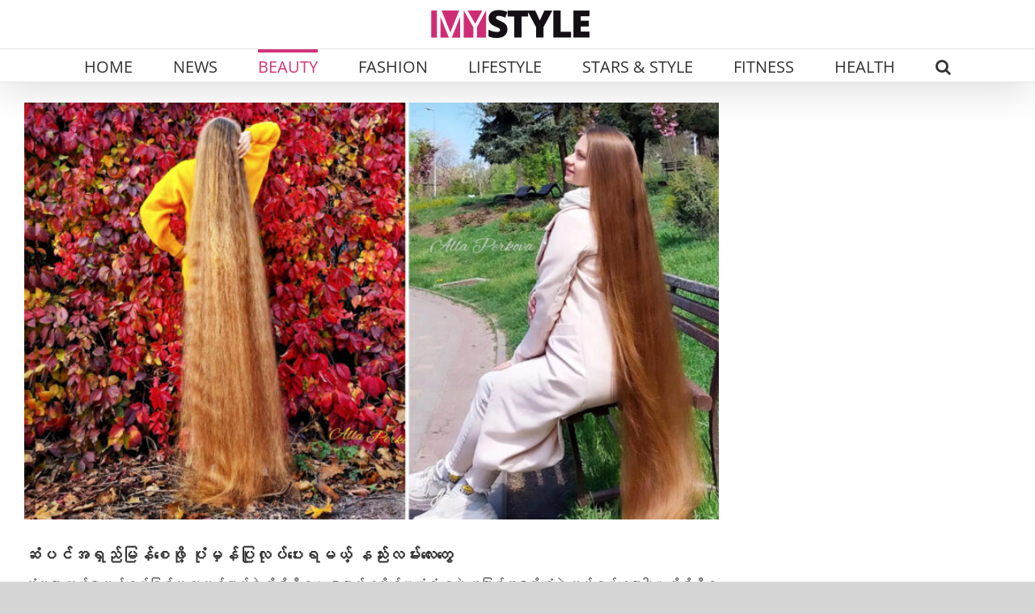

--- FILE ---
content_type: text/html; charset=UTF-8
request_url: https://mystylemyanmar.com/tips-for-getting-long-hair-in-no-time/
body_size: 26083
content:
<!DOCTYPE html>
<html class="avada-html-layout-wide avada-html-header-position-top avada-is-100-percent-template" lang="en-US" prefix="og: http://ogp.me/ns# fb: http://ogp.me/ns/fb#">
<head>
	<meta http-equiv="X-UA-Compatible" content="IE=edge" />
	<meta http-equiv="Content-Type" content="text/html; charset=utf-8"/>
	<meta name="viewport" content="width=device-width, initial-scale=1" />
	<style>
#wpadminbar #wp-admin-bar-wccp_free_top_button .ab-icon:before {
	content: "\f160";
	color: #02CA02;
	top: 3px;
}
#wpadminbar #wp-admin-bar-wccp_free_top_button .ab-icon {
	transform: rotate(45deg);
}
</style>
<meta name='robots' content='index, follow, max-image-preview:large, max-snippet:-1, max-video-preview:-1' />

	<!-- This site is optimized with the Yoast SEO plugin v26.7 - https://yoast.com/wordpress/plugins/seo/ -->
	<title>ဆံပင်အရှည်မြန်စေဖို့ ပုံမှန်ပြုလုပ်ပေးရမယ့် နည်းလမ်းလေးတွေ</title>
	<meta name="description" content="ဆံကေသာ ကျန်းမာသန်စွမ်းခြင်းက လူတစ်ယောက်ရဲ့ မျိုးရိုးဗီဇ၊ စားသောက်နေထိုင်မှုပုံစံ စတဲ့ အကြောင်းအရာမျိုးစုံနဲ့ ဆက်စပ်နေတာပါ။ မျိုးရိုးဗီဇကတော့" />
	<link rel="canonical" href="https://mystylemyanmar.com/tips-for-getting-long-hair-in-no-time/" />
	<meta name="twitter:label1" content="Written by" />
	<meta name="twitter:data1" content="MyStyle Myanmar" />
	<meta name="twitter:label2" content="Est. reading time" />
	<meta name="twitter:data2" content="2 minutes" />
	<script type="application/ld+json" class="yoast-schema-graph">{"@context":"https://schema.org","@graph":[{"@type":"Article","@id":"https://mystylemyanmar.com/tips-for-getting-long-hair-in-no-time/#article","isPartOf":{"@id":"https://mystylemyanmar.com/tips-for-getting-long-hair-in-no-time/"},"author":{"name":"MyStyle Myanmar","@id":"https://mystylemyanmar.com/#/schema/person/c90e4a7422b7df3bc6bfb763067013c7"},"headline":"ဆံပင်အရှည်မြန်စေဖို့ ပုံမှန်ပြုလုပ်ပေးရမယ့် နည်းလမ်းလေးတွေ","datePublished":"2022-12-03T10:00:07+00:00","dateModified":"2022-12-03T11:58:45+00:00","mainEntityOfPage":{"@id":"https://mystylemyanmar.com/tips-for-getting-long-hair-in-no-time/"},"wordCount":1,"publisher":{"@id":"https://mystylemyanmar.com/#organization"},"image":{"@id":"https://mystylemyanmar.com/tips-for-getting-long-hair-in-no-time/#primaryimage"},"thumbnailUrl":"https://mystylemyanmar.com/wp-content/uploads/2022/12/Alla-Perkova-768x461-1.jpg","articleSection":["Beauty","ဆံပင် – Hair"],"inLanguage":"en-US"},{"@type":"WebPage","@id":"https://mystylemyanmar.com/tips-for-getting-long-hair-in-no-time/","url":"https://mystylemyanmar.com/tips-for-getting-long-hair-in-no-time/","name":"ဆံပင်အရှည်မြန်စေဖို့ ပုံမှန်ပြုလုပ်ပေးရမယ့် နည်းလမ်းလေးတွေ","isPartOf":{"@id":"https://mystylemyanmar.com/#website"},"primaryImageOfPage":{"@id":"https://mystylemyanmar.com/tips-for-getting-long-hair-in-no-time/#primaryimage"},"image":{"@id":"https://mystylemyanmar.com/tips-for-getting-long-hair-in-no-time/#primaryimage"},"thumbnailUrl":"https://mystylemyanmar.com/wp-content/uploads/2022/12/Alla-Perkova-768x461-1.jpg","datePublished":"2022-12-03T10:00:07+00:00","dateModified":"2022-12-03T11:58:45+00:00","description":"ဆံကေသာ ကျန်းမာသန်စွမ်းခြင်းက လူတစ်ယောက်ရဲ့ မျိုးရိုးဗီဇ၊ စားသောက်နေထိုင်မှုပုံစံ စတဲ့ အကြောင်းအရာမျိုးစုံနဲ့ ဆက်စပ်နေတာပါ။ မျိုးရိုးဗီဇကတော့","breadcrumb":{"@id":"https://mystylemyanmar.com/tips-for-getting-long-hair-in-no-time/#breadcrumb"},"inLanguage":"en-US","potentialAction":[{"@type":"ReadAction","target":["https://mystylemyanmar.com/tips-for-getting-long-hair-in-no-time/"]}]},{"@type":"ImageObject","inLanguage":"en-US","@id":"https://mystylemyanmar.com/tips-for-getting-long-hair-in-no-time/#primaryimage","url":"https://mystylemyanmar.com/wp-content/uploads/2022/12/Alla-Perkova-768x461-1.jpg","contentUrl":"https://mystylemyanmar.com/wp-content/uploads/2022/12/Alla-Perkova-768x461-1.jpg","width":768,"height":461},{"@type":"BreadcrumbList","@id":"https://mystylemyanmar.com/tips-for-getting-long-hair-in-no-time/#breadcrumb","itemListElement":[{"@type":"ListItem","position":1,"name":"Home","item":"https://mystylemyanmar.com/"},{"@type":"ListItem","position":2,"name":"ဆံပင်အရှည်မြန်စေဖို့ ပုံမှန်ပြုလုပ်ပေးရမယ့် နည်းလမ်းလေးတွေ"}]},{"@type":"WebSite","@id":"https://mystylemyanmar.com/#website","url":"https://mystylemyanmar.com/","name":"MyStyle Myanmar","description":"ဖက်ရှင်၊ အလှအပ၊ ကျန်းမာရေးနဲ့ လူနေမှုပုံစံတွေအကြောင်း အစုံအလင်ဖတ်ရှုနိုင်မှာ MyStyle Myanmar","publisher":{"@id":"https://mystylemyanmar.com/#organization"},"potentialAction":[{"@type":"SearchAction","target":{"@type":"EntryPoint","urlTemplate":"https://mystylemyanmar.com/?s={search_term_string}"},"query-input":{"@type":"PropertyValueSpecification","valueRequired":true,"valueName":"search_term_string"}}],"inLanguage":"en-US"},{"@type":"Organization","@id":"https://mystylemyanmar.com/#organization","name":"MYSTYLE MYANMAR","url":"https://mystylemyanmar.com/","logo":{"@type":"ImageObject","inLanguage":"en-US","@id":"https://mystylemyanmar.com/#/schema/logo/image/","url":"https://mystylemyanmar.com/wp-content/uploads/2022/02/MyStyle.png","contentUrl":"https://mystylemyanmar.com/wp-content/uploads/2022/02/MyStyle.png","width":1080,"height":1080,"caption":"MYSTYLE MYANMAR"},"image":{"@id":"https://mystylemyanmar.com/#/schema/logo/image/"},"sameAs":["http://www.facebook.com/MyStyleMyanmar"]},{"@type":"Person","@id":"https://mystylemyanmar.com/#/schema/person/c90e4a7422b7df3bc6bfb763067013c7","name":"MyStyle Myanmar","image":{"@type":"ImageObject","inLanguage":"en-US","@id":"https://mystylemyanmar.com/#/schema/person/image/","url":"https://secure.gravatar.com/avatar/6c9389836eb7c372f0d8e60c97512b78e4cc1a0a5f431e0b247ac5472a12e253?s=96&d=mm&r=g","contentUrl":"https://secure.gravatar.com/avatar/6c9389836eb7c372f0d8e60c97512b78e4cc1a0a5f431e0b247ac5472a12e253?s=96&d=mm&r=g","caption":"MyStyle Myanmar"},"url":"https://mystylemyanmar.com/author/cho/"}]}</script>
	<!-- / Yoast SEO plugin. -->


<link rel="alternate" type="application/rss+xml" title="MyStyle Myanmar &raquo; Feed" href="https://mystylemyanmar.com/feed/" />
<link rel="alternate" type="application/rss+xml" title="MyStyle Myanmar &raquo; Comments Feed" href="https://mystylemyanmar.com/comments/feed/" />
								<link rel="icon" href="https://mystylemyanmar.com/wp-content/uploads/2025/10/favicon.png" type="image/png" />
		
					<!-- Apple Touch Icon -->
						<link rel="apple-touch-icon" sizes="180x180" href="https://mystylemyanmar.com/wp-content/uploads/2025/10/favicon.png" type="image/png">
		
					<!-- Android Icon -->
						<link rel="icon" sizes="192x192" href="https://mystylemyanmar.com/wp-content/uploads/2025/10/favicon.png" type="image/png">
		
					<!-- MS Edge Icon -->
						<meta name="msapplication-TileImage" content="https://mystylemyanmar.com/wp-content/uploads/2025/10/favicon.png" type="image/png">
				<link rel="alternate" title="oEmbed (JSON)" type="application/json+oembed" href="https://mystylemyanmar.com/wp-json/oembed/1.0/embed?url=https%3A%2F%2Fmystylemyanmar.com%2Ftips-for-getting-long-hair-in-no-time%2F" />
<link rel="alternate" title="oEmbed (XML)" type="text/xml+oembed" href="https://mystylemyanmar.com/wp-json/oembed/1.0/embed?url=https%3A%2F%2Fmystylemyanmar.com%2Ftips-for-getting-long-hair-in-no-time%2F&#038;format=xml" />
					<meta name="description" content="ဆံကေသာ ကျန်းမာသန်စွမ်းခြင်းက လူတစ်ယောက်ရဲ့ မျိုးရိုးဗီဇ၊ စားသောက်နေထိုင်မှုပုံစံ စတဲ့ အကြောင်းအရာမျိုးစုံနဲ့ ဆက်စပ်နေတာပါ။ မျိုးရိုးဗီဇကတော့ ပြုပြင်လို့မရပေမယ့် စားသောက်နေထိုင်မှုပုံစံကတော့ ပြုပြင်လို့ရပါတယ်။

ကျန်းမာရေးနဲ့ညီညွှတ်တဲ့ အစားအသောက်တွေ စားသုံးခြင်းဖြင့် ဆံကေသာကျန်းမာသန်စွမ်းနိုင်သလို အခုဖော်ပြပေးမယ့် နည်းလမ်းလေးတွေကို ပုံမှန်ပြုလုပ်ပေးမယ်ဆိုရင်လည်း ဆံပင်အရှည်မြန်မှာပဲဖြစ်ပါတယ်။

ကြက်ဥအနှစ်



ကြက်ဥအနှစ် ၂ လုံးကို သံလွင်ဆီ စားပွဲတင်ဇွန်း ၂ ဇွန်းနဲ့ သမအောင်ရောနှောလိုက်ပါ။ ထို့နောက် ဆံကေသာနဲ့ ဦးရေပြားပေါ်သို့ သုတ်လိမ်းပေးလိုက်ပါ။ သုတ်လိမ်းပြီးနောက်မှာ ခေါင်းဘီးနဲ့ ဖြီးပေးပြီးနောက် မိနစ် ၃၀ ခန့် စောင့်ပါ။ အချိန်ပြည့်မှ မိမိအသုံးပြုနေကျ ခေါင်းလျှော်ရည်နဲ့ Conditioner အသုံးပြုပြီး ခေါင်းလျှော်ပေးလိုက်ပါ။ ဒီပေါင်းတင်နည်းကို တစ်ပတ် တစ်ကြိမ်၊"/>
				
		<meta property="og:locale" content="en_US"/>
		<meta property="og:type" content="article"/>
		<meta property="og:site_name" content="MyStyle Myanmar"/>
		<meta property="og:title" content="ဆံပင်အရှည်မြန်စေဖို့ ပုံမှန်ပြုလုပ်ပေးရမယ့် နည်းလမ်းလေးတွေ"/>
				<meta property="og:description" content="ဆံကေသာ ကျန်းမာသန်စွမ်းခြင်းက လူတစ်ယောက်ရဲ့ မျိုးရိုးဗီဇ၊ စားသောက်နေထိုင်မှုပုံစံ စတဲ့ အကြောင်းအရာမျိုးစုံနဲ့ ဆက်စပ်နေတာပါ။ မျိုးရိုးဗီဇကတော့ ပြုပြင်လို့မရပေမယ့် စားသောက်နေထိုင်မှုပုံစံကတော့ ပြုပြင်လို့ရပါတယ်။

ကျန်းမာရေးနဲ့ညီညွှတ်တဲ့ အစားအသောက်တွေ စားသုံးခြင်းဖြင့် ဆံကေသာကျန်းမာသန်စွမ်းနိုင်သလို အခုဖော်ပြပေးမယ့် နည်းလမ်းလေးတွေကို ပုံမှန်ပြုလုပ်ပေးမယ်ဆိုရင်လည်း ဆံပင်အရှည်မြန်မှာပဲဖြစ်ပါတယ်။

ကြက်ဥအနှစ်



ကြက်ဥအနှစ် ၂ လုံးကို သံလွင်ဆီ စားပွဲတင်ဇွန်း ၂ ဇွန်းနဲ့ သမအောင်ရောနှောလိုက်ပါ။ ထို့နောက် ဆံကေသာနဲ့ ဦးရေပြားပေါ်သို့ သုတ်လိမ်းပေးလိုက်ပါ။ သုတ်လိမ်းပြီးနောက်မှာ ခေါင်းဘီးနဲ့ ဖြီးပေးပြီးနောက် မိနစ် ၃၀ ခန့် စောင့်ပါ။ အချိန်ပြည့်မှ မိမိအသုံးပြုနေကျ ခေါင်းလျှော်ရည်နဲ့ Conditioner အသုံးပြုပြီး ခေါင်းလျှော်ပေးလိုက်ပါ။ ဒီပေါင်းတင်နည်းကို တစ်ပတ် တစ်ကြိမ်၊"/>
				<meta property="og:url" content="https://mystylemyanmar.com/tips-for-getting-long-hair-in-no-time/"/>
										<meta property="article:published_time" content="2022-12-03T10:00:07+06:30"/>
							<meta property="article:modified_time" content="2022-12-03T11:58:45+06:30"/>
								<meta name="author" content="MyStyle Myanmar"/>
								<meta property="og:image" content="https://mystylemyanmar.com/wp-content/uploads/2022/12/Alla-Perkova-768x461-1.jpg"/>
		<meta property="og:image:width" content="768"/>
		<meta property="og:image:height" content="461"/>
		<meta property="og:image:type" content="image/jpeg"/>
				<!-- mystylemyanmar.com is managing ads with Advanced Ads 2.0.16 – https://wpadvancedads.com/ --><script id="mysty-ready" type="f6c88f9934aeb218b7ef795b-text/javascript">
			window.advanced_ads_ready=function(e,a){a=a||"complete";var d=function(e){return"interactive"===a?"loading"!==e:"complete"===e};d(document.readyState)?e():document.addEventListener("readystatechange",(function(a){d(a.target.readyState)&&e()}),{once:"interactive"===a})},window.advanced_ads_ready_queue=window.advanced_ads_ready_queue||[];		</script>
		<style id='wp-img-auto-sizes-contain-inline-css' type='text/css'>
img:is([sizes=auto i],[sizes^="auto," i]){contain-intrinsic-size:3000px 1500px}
/*# sourceURL=wp-img-auto-sizes-contain-inline-css */
</style>

<style id='wp-emoji-styles-inline-css' type='text/css'>

	img.wp-smiley, img.emoji {
		display: inline !important;
		border: none !important;
		box-shadow: none !important;
		height: 1em !important;
		width: 1em !important;
		margin: 0 0.07em !important;
		vertical-align: -0.1em !important;
		background: none !important;
		padding: 0 !important;
	}
/*# sourceURL=wp-emoji-styles-inline-css */
</style>
<link rel='stylesheet' id='child-style-css' href='https://mystylemyanmar.com/wp-content/themes/Avada-Child-Theme/style.css?ver=6.9' type='text/css' media='all' />
<link rel='stylesheet' id='slick-css-css' href='https://mystylemyanmar.com/wp-content/themes/Avada-Child-Theme/css/slick.css?ver=6.9' type='text/css' media='all' />
<link rel='stylesheet' id='slick-theme-css-css' href='https://mystylemyanmar.com/wp-content/themes/Avada-Child-Theme/css/slick-theme.css?ver=6.9' type='text/css' media='all' />
<link rel='stylesheet' id='fusion-dynamic-css-css' href='https://mystylemyanmar.com/wp-content/uploads/fusion-styles/eec831d2ae244c5c68377b2d8c76a0da.min.css?ver=3.14.2' type='text/css' media='all' />
<link rel='stylesheet' id='avada-fullwidth-md-css' href='https://mystylemyanmar.com/wp-content/plugins/fusion-builder/assets/css/media/fullwidth-md.min.css?ver=3.14.2' type='text/css' media='only screen and (max-width: 1024px)' />
<link rel='stylesheet' id='avada-fullwidth-sm-css' href='https://mystylemyanmar.com/wp-content/plugins/fusion-builder/assets/css/media/fullwidth-sm.min.css?ver=3.14.2' type='text/css' media='only screen and (max-width: 640px)' />
<link rel='stylesheet' id='awb-text-path-md-css' href='https://mystylemyanmar.com/wp-content/plugins/fusion-builder/assets/css/media/awb-text-path-md.min.css?ver=7.14.2' type='text/css' media='only screen and (max-width: 1024px)' />
<link rel='stylesheet' id='awb-text-path-sm-css' href='https://mystylemyanmar.com/wp-content/plugins/fusion-builder/assets/css/media/awb-text-path-sm.min.css?ver=7.14.2' type='text/css' media='only screen and (max-width: 640px)' />
<link rel='stylesheet' id='avada-icon-md-css' href='https://mystylemyanmar.com/wp-content/plugins/fusion-builder/assets/css/media/icon-md.min.css?ver=3.14.2' type='text/css' media='only screen and (max-width: 1024px)' />
<link rel='stylesheet' id='avada-icon-sm-css' href='https://mystylemyanmar.com/wp-content/plugins/fusion-builder/assets/css/media/icon-sm.min.css?ver=3.14.2' type='text/css' media='only screen and (max-width: 640px)' />
<link rel='stylesheet' id='avada-grid-md-css' href='https://mystylemyanmar.com/wp-content/plugins/fusion-builder/assets/css/media/grid-md.min.css?ver=7.14.2' type='text/css' media='only screen and (max-width: 1024px)' />
<link rel='stylesheet' id='avada-grid-sm-css' href='https://mystylemyanmar.com/wp-content/plugins/fusion-builder/assets/css/media/grid-sm.min.css?ver=7.14.2' type='text/css' media='only screen and (max-width: 640px)' />
<link rel='stylesheet' id='avada-image-md-css' href='https://mystylemyanmar.com/wp-content/plugins/fusion-builder/assets/css/media/image-md.min.css?ver=7.14.2' type='text/css' media='only screen and (max-width: 1024px)' />
<link rel='stylesheet' id='avada-image-sm-css' href='https://mystylemyanmar.com/wp-content/plugins/fusion-builder/assets/css/media/image-sm.min.css?ver=7.14.2' type='text/css' media='only screen and (max-width: 640px)' />
<link rel='stylesheet' id='avada-person-md-css' href='https://mystylemyanmar.com/wp-content/plugins/fusion-builder/assets/css/media/person-md.min.css?ver=7.14.2' type='text/css' media='only screen and (max-width: 1024px)' />
<link rel='stylesheet' id='avada-person-sm-css' href='https://mystylemyanmar.com/wp-content/plugins/fusion-builder/assets/css/media/person-sm.min.css?ver=7.14.2' type='text/css' media='only screen and (max-width: 640px)' />
<link rel='stylesheet' id='avada-section-separator-md-css' href='https://mystylemyanmar.com/wp-content/plugins/fusion-builder/assets/css/media/section-separator-md.min.css?ver=3.14.2' type='text/css' media='only screen and (max-width: 1024px)' />
<link rel='stylesheet' id='avada-section-separator-sm-css' href='https://mystylemyanmar.com/wp-content/plugins/fusion-builder/assets/css/media/section-separator-sm.min.css?ver=3.14.2' type='text/css' media='only screen and (max-width: 640px)' />
<link rel='stylesheet' id='avada-social-sharing-md-css' href='https://mystylemyanmar.com/wp-content/plugins/fusion-builder/assets/css/media/social-sharing-md.min.css?ver=7.14.2' type='text/css' media='only screen and (max-width: 1024px)' />
<link rel='stylesheet' id='avada-social-sharing-sm-css' href='https://mystylemyanmar.com/wp-content/plugins/fusion-builder/assets/css/media/social-sharing-sm.min.css?ver=7.14.2' type='text/css' media='only screen and (max-width: 640px)' />
<link rel='stylesheet' id='avada-social-links-md-css' href='https://mystylemyanmar.com/wp-content/plugins/fusion-builder/assets/css/media/social-links-md.min.css?ver=7.14.2' type='text/css' media='only screen and (max-width: 1024px)' />
<link rel='stylesheet' id='avada-social-links-sm-css' href='https://mystylemyanmar.com/wp-content/plugins/fusion-builder/assets/css/media/social-links-sm.min.css?ver=7.14.2' type='text/css' media='only screen and (max-width: 640px)' />
<link rel='stylesheet' id='avada-tabs-lg-min-css' href='https://mystylemyanmar.com/wp-content/plugins/fusion-builder/assets/css/media/tabs-lg-min.min.css?ver=7.14.2' type='text/css' media='only screen and (min-width: 640px)' />
<link rel='stylesheet' id='avada-tabs-lg-max-css' href='https://mystylemyanmar.com/wp-content/plugins/fusion-builder/assets/css/media/tabs-lg-max.min.css?ver=7.14.2' type='text/css' media='only screen and (max-width: 640px)' />
<link rel='stylesheet' id='avada-tabs-md-css' href='https://mystylemyanmar.com/wp-content/plugins/fusion-builder/assets/css/media/tabs-md.min.css?ver=7.14.2' type='text/css' media='only screen and (max-width: 1024px)' />
<link rel='stylesheet' id='avada-tabs-sm-css' href='https://mystylemyanmar.com/wp-content/plugins/fusion-builder/assets/css/media/tabs-sm.min.css?ver=7.14.2' type='text/css' media='only screen and (max-width: 640px)' />
<link rel='stylesheet' id='awb-text-md-css' href='https://mystylemyanmar.com/wp-content/plugins/fusion-builder/assets/css/media/text-md.min.css?ver=3.14.2' type='text/css' media='only screen and (max-width: 1024px)' />
<link rel='stylesheet' id='awb-text-sm-css' href='https://mystylemyanmar.com/wp-content/plugins/fusion-builder/assets/css/media/text-sm.min.css?ver=3.14.2' type='text/css' media='only screen and (max-width: 640px)' />
<link rel='stylesheet' id='awb-title-md-css' href='https://mystylemyanmar.com/wp-content/plugins/fusion-builder/assets/css/media/title-md.min.css?ver=3.14.2' type='text/css' media='only screen and (max-width: 1024px)' />
<link rel='stylesheet' id='awb-title-sm-css' href='https://mystylemyanmar.com/wp-content/plugins/fusion-builder/assets/css/media/title-sm.min.css?ver=3.14.2' type='text/css' media='only screen and (max-width: 640px)' />
<link rel='stylesheet' id='awb-post-card-image-sm-css' href='https://mystylemyanmar.com/wp-content/plugins/fusion-builder/assets/css/media/post-card-image-sm.min.css?ver=3.14.2' type='text/css' media='only screen and (max-width: 640px)' />
<link rel='stylesheet' id='avada-swiper-md-css' href='https://mystylemyanmar.com/wp-content/plugins/fusion-builder/assets/css/media/swiper-md.min.css?ver=7.14.2' type='text/css' media='only screen and (max-width: 1024px)' />
<link rel='stylesheet' id='avada-swiper-sm-css' href='https://mystylemyanmar.com/wp-content/plugins/fusion-builder/assets/css/media/swiper-sm.min.css?ver=7.14.2' type='text/css' media='only screen and (max-width: 640px)' />
<link rel='stylesheet' id='avada-post-cards-md-css' href='https://mystylemyanmar.com/wp-content/plugins/fusion-builder/assets/css/media/post-cards-md.min.css?ver=7.14.2' type='text/css' media='only screen and (max-width: 1024px)' />
<link rel='stylesheet' id='avada-post-cards-sm-css' href='https://mystylemyanmar.com/wp-content/plugins/fusion-builder/assets/css/media/post-cards-sm.min.css?ver=7.14.2' type='text/css' media='only screen and (max-width: 640px)' />
<link rel='stylesheet' id='avada-facebook-page-md-css' href='https://mystylemyanmar.com/wp-content/plugins/fusion-builder/assets/css/media/facebook-page-md.min.css?ver=7.14.2' type='text/css' media='only screen and (max-width: 1024px)' />
<link rel='stylesheet' id='avada-facebook-page-sm-css' href='https://mystylemyanmar.com/wp-content/plugins/fusion-builder/assets/css/media/facebook-page-sm.min.css?ver=7.14.2' type='text/css' media='only screen and (max-width: 640px)' />
<link rel='stylesheet' id='avada-twitter-timeline-md-css' href='https://mystylemyanmar.com/wp-content/plugins/fusion-builder/assets/css/media/twitter-timeline-md.min.css?ver=7.14.2' type='text/css' media='only screen and (max-width: 1024px)' />
<link rel='stylesheet' id='avada-twitter-timeline-sm-css' href='https://mystylemyanmar.com/wp-content/plugins/fusion-builder/assets/css/media/twitter-timeline-sm.min.css?ver=7.14.2' type='text/css' media='only screen and (max-width: 640px)' />
<link rel='stylesheet' id='avada-flickr-md-css' href='https://mystylemyanmar.com/wp-content/plugins/fusion-builder/assets/css/media/flickr-md.min.css?ver=7.14.2' type='text/css' media='only screen and (max-width: 1024px)' />
<link rel='stylesheet' id='avada-flickr-sm-css' href='https://mystylemyanmar.com/wp-content/plugins/fusion-builder/assets/css/media/flickr-sm.min.css?ver=7.14.2' type='text/css' media='only screen and (max-width: 640px)' />
<link rel='stylesheet' id='avada-tagcloud-md-css' href='https://mystylemyanmar.com/wp-content/plugins/fusion-builder/assets/css/media/tagcloud-md.min.css?ver=7.14.2' type='text/css' media='only screen and (max-width: 1024px)' />
<link rel='stylesheet' id='avada-tagcloud-sm-css' href='https://mystylemyanmar.com/wp-content/plugins/fusion-builder/assets/css/media/tagcloud-sm.min.css?ver=7.14.2' type='text/css' media='only screen and (max-width: 640px)' />
<link rel='stylesheet' id='avada-instagram-md-css' href='https://mystylemyanmar.com/wp-content/plugins/fusion-builder/assets/css/media/instagram-md.min.css?ver=7.14.2' type='text/css' media='only screen and (max-width: 1024px)' />
<link rel='stylesheet' id='avada-instagram-sm-css' href='https://mystylemyanmar.com/wp-content/plugins/fusion-builder/assets/css/media/instagram-sm.min.css?ver=7.14.2' type='text/css' media='only screen and (max-width: 640px)' />
<link rel='stylesheet' id='awb-meta-md-css' href='https://mystylemyanmar.com/wp-content/plugins/fusion-builder/assets/css/media/meta-md.min.css?ver=7.14.2' type='text/css' media='only screen and (max-width: 1024px)' />
<link rel='stylesheet' id='awb-meta-sm-css' href='https://mystylemyanmar.com/wp-content/plugins/fusion-builder/assets/css/media/meta-sm.min.css?ver=7.14.2' type='text/css' media='only screen and (max-width: 640px)' />
<link rel='stylesheet' id='awb-layout-colums-md-css' href='https://mystylemyanmar.com/wp-content/plugins/fusion-builder/assets/css/media/layout-columns-md.min.css?ver=3.14.2' type='text/css' media='only screen and (max-width: 1024px)' />
<link rel='stylesheet' id='awb-layout-colums-sm-css' href='https://mystylemyanmar.com/wp-content/plugins/fusion-builder/assets/css/media/layout-columns-sm.min.css?ver=3.14.2' type='text/css' media='only screen and (max-width: 640px)' />
<link rel='stylesheet' id='avada-max-1c-css' href='https://mystylemyanmar.com/wp-content/themes/Avada/assets/css/media/max-1c.min.css?ver=7.14.2' type='text/css' media='only screen and (max-width: 644px)' />
<link rel='stylesheet' id='avada-max-2c-css' href='https://mystylemyanmar.com/wp-content/themes/Avada/assets/css/media/max-2c.min.css?ver=7.14.2' type='text/css' media='only screen and (max-width: 735px)' />
<link rel='stylesheet' id='avada-min-2c-max-3c-css' href='https://mystylemyanmar.com/wp-content/themes/Avada/assets/css/media/min-2c-max-3c.min.css?ver=7.14.2' type='text/css' media='only screen and (min-width: 735px) and (max-width: 826px)' />
<link rel='stylesheet' id='avada-min-3c-max-4c-css' href='https://mystylemyanmar.com/wp-content/themes/Avada/assets/css/media/min-3c-max-4c.min.css?ver=7.14.2' type='text/css' media='only screen and (min-width: 826px) and (max-width: 917px)' />
<link rel='stylesheet' id='avada-min-4c-max-5c-css' href='https://mystylemyanmar.com/wp-content/themes/Avada/assets/css/media/min-4c-max-5c.min.css?ver=7.14.2' type='text/css' media='only screen and (min-width: 917px) and (max-width: 1008px)' />
<link rel='stylesheet' id='avada-min-5c-max-6c-css' href='https://mystylemyanmar.com/wp-content/themes/Avada/assets/css/media/min-5c-max-6c.min.css?ver=7.14.2' type='text/css' media='only screen and (min-width: 1008px) and (max-width: 1099px)' />
<link rel='stylesheet' id='avada-min-shbp-css' href='https://mystylemyanmar.com/wp-content/themes/Avada/assets/css/media/min-shbp.min.css?ver=7.14.2' type='text/css' media='only screen and (min-width: 1251px)' />
<link rel='stylesheet' id='avada-min-shbp-header-legacy-css' href='https://mystylemyanmar.com/wp-content/themes/Avada/assets/css/media/min-shbp-header-legacy.min.css?ver=7.14.2' type='text/css' media='only screen and (min-width: 1251px)' />
<link rel='stylesheet' id='avada-max-shbp-css' href='https://mystylemyanmar.com/wp-content/themes/Avada/assets/css/media/max-shbp.min.css?ver=7.14.2' type='text/css' media='only screen and (max-width: 1250px)' />
<link rel='stylesheet' id='avada-max-shbp-header-legacy-css' href='https://mystylemyanmar.com/wp-content/themes/Avada/assets/css/media/max-shbp-header-legacy.min.css?ver=7.14.2' type='text/css' media='only screen and (max-width: 1250px)' />
<link rel='stylesheet' id='avada-max-sh-shbp-css' href='https://mystylemyanmar.com/wp-content/themes/Avada/assets/css/media/max-sh-shbp.min.css?ver=7.14.2' type='text/css' media='only screen and (max-width: 1250px)' />
<link rel='stylesheet' id='avada-max-sh-shbp-header-legacy-css' href='https://mystylemyanmar.com/wp-content/themes/Avada/assets/css/media/max-sh-shbp-header-legacy.min.css?ver=7.14.2' type='text/css' media='only screen and (max-width: 1250px)' />
<link rel='stylesheet' id='avada-min-768-max-1024-p-css' href='https://mystylemyanmar.com/wp-content/themes/Avada/assets/css/media/min-768-max-1024-p.min.css?ver=7.14.2' type='text/css' media='only screen and (min-device-width: 768px) and (max-device-width: 1024px) and (orientation: portrait)' />
<link rel='stylesheet' id='avada-min-768-max-1024-p-header-legacy-css' href='https://mystylemyanmar.com/wp-content/themes/Avada/assets/css/media/min-768-max-1024-p-header-legacy.min.css?ver=7.14.2' type='text/css' media='only screen and (min-device-width: 768px) and (max-device-width: 1024px) and (orientation: portrait)' />
<link rel='stylesheet' id='avada-min-768-max-1024-l-css' href='https://mystylemyanmar.com/wp-content/themes/Avada/assets/css/media/min-768-max-1024-l.min.css?ver=7.14.2' type='text/css' media='only screen and (min-device-width: 768px) and (max-device-width: 1024px) and (orientation: landscape)' />
<link rel='stylesheet' id='avada-min-768-max-1024-l-header-legacy-css' href='https://mystylemyanmar.com/wp-content/themes/Avada/assets/css/media/min-768-max-1024-l-header-legacy.min.css?ver=7.14.2' type='text/css' media='only screen and (min-device-width: 768px) and (max-device-width: 1024px) and (orientation: landscape)' />
<link rel='stylesheet' id='avada-max-sh-cbp-css' href='https://mystylemyanmar.com/wp-content/themes/Avada/assets/css/media/max-sh-cbp.min.css?ver=7.14.2' type='text/css' media='only screen and (max-width: 800px)' />
<link rel='stylesheet' id='avada-max-sh-sbp-css' href='https://mystylemyanmar.com/wp-content/themes/Avada/assets/css/media/max-sh-sbp.min.css?ver=7.14.2' type='text/css' media='only screen and (max-width: 800px)' />
<link rel='stylesheet' id='avada-max-sh-640-css' href='https://mystylemyanmar.com/wp-content/themes/Avada/assets/css/media/max-sh-640.min.css?ver=7.14.2' type='text/css' media='only screen and (max-width: 640px)' />
<link rel='stylesheet' id='avada-max-shbp-18-css' href='https://mystylemyanmar.com/wp-content/themes/Avada/assets/css/media/max-shbp-18.min.css?ver=7.14.2' type='text/css' media='only screen and (max-width: 1232px)' />
<link rel='stylesheet' id='avada-max-shbp-32-css' href='https://mystylemyanmar.com/wp-content/themes/Avada/assets/css/media/max-shbp-32.min.css?ver=7.14.2' type='text/css' media='only screen and (max-width: 1218px)' />
<link rel='stylesheet' id='avada-min-sh-cbp-css' href='https://mystylemyanmar.com/wp-content/themes/Avada/assets/css/media/min-sh-cbp.min.css?ver=7.14.2' type='text/css' media='only screen and (min-width: 800px)' />
<link rel='stylesheet' id='avada-max-640-css' href='https://mystylemyanmar.com/wp-content/themes/Avada/assets/css/media/max-640.min.css?ver=7.14.2' type='text/css' media='only screen and (max-device-width: 640px)' />
<link rel='stylesheet' id='avada-max-main-css' href='https://mystylemyanmar.com/wp-content/themes/Avada/assets/css/media/max-main.min.css?ver=7.14.2' type='text/css' media='only screen and (max-width: 1099px)' />
<link rel='stylesheet' id='avada-max-cbp-css' href='https://mystylemyanmar.com/wp-content/themes/Avada/assets/css/media/max-cbp.min.css?ver=7.14.2' type='text/css' media='only screen and (max-width: 800px)' />
<link rel='stylesheet' id='avada-max-sh-cbp-eslider-css' href='https://mystylemyanmar.com/wp-content/themes/Avada/assets/css/media/max-sh-cbp-eslider.min.css?ver=7.14.2' type='text/css' media='only screen and (max-width: 800px)' />
<link rel='stylesheet' id='avada-max-sh-cbp-social-sharing-css' href='https://mystylemyanmar.com/wp-content/themes/Avada/assets/css/media/max-sh-cbp-social-sharing.min.css?ver=7.14.2' type='text/css' media='only screen and (max-width: 800px)' />
<link rel='stylesheet' id='fb-max-sh-cbp-css' href='https://mystylemyanmar.com/wp-content/plugins/fusion-builder/assets/css/media/max-sh-cbp.min.css?ver=3.14.2' type='text/css' media='only screen and (max-width: 800px)' />
<link rel='stylesheet' id='fb-min-768-max-1024-p-css' href='https://mystylemyanmar.com/wp-content/plugins/fusion-builder/assets/css/media/min-768-max-1024-p.min.css?ver=3.14.2' type='text/css' media='only screen and (min-device-width: 768px) and (max-device-width: 1024px) and (orientation: portrait)' />
<link rel='stylesheet' id='fb-max-640-css' href='https://mystylemyanmar.com/wp-content/plugins/fusion-builder/assets/css/media/max-640.min.css?ver=3.14.2' type='text/css' media='only screen and (max-device-width: 640px)' />
<link rel='stylesheet' id='fb-max-1c-css' href='https://mystylemyanmar.com/wp-content/plugins/fusion-builder/assets/css/media/max-1c.css?ver=3.14.2' type='text/css' media='only screen and (max-width: 644px)' />
<link rel='stylesheet' id='fb-max-2c-css' href='https://mystylemyanmar.com/wp-content/plugins/fusion-builder/assets/css/media/max-2c.css?ver=3.14.2' type='text/css' media='only screen and (max-width: 735px)' />
<link rel='stylesheet' id='fb-min-2c-max-3c-css' href='https://mystylemyanmar.com/wp-content/plugins/fusion-builder/assets/css/media/min-2c-max-3c.css?ver=3.14.2' type='text/css' media='only screen and (min-width: 735px) and (max-width: 826px)' />
<link rel='stylesheet' id='fb-min-3c-max-4c-css' href='https://mystylemyanmar.com/wp-content/plugins/fusion-builder/assets/css/media/min-3c-max-4c.css?ver=3.14.2' type='text/css' media='only screen and (min-width: 826px) and (max-width: 917px)' />
<link rel='stylesheet' id='fb-min-4c-max-5c-css' href='https://mystylemyanmar.com/wp-content/plugins/fusion-builder/assets/css/media/min-4c-max-5c.css?ver=3.14.2' type='text/css' media='only screen and (min-width: 917px) and (max-width: 1008px)' />
<link rel='stylesheet' id='fb-min-5c-max-6c-css' href='https://mystylemyanmar.com/wp-content/plugins/fusion-builder/assets/css/media/min-5c-max-6c.css?ver=3.14.2' type='text/css' media='only screen and (min-width: 1008px) and (max-width: 1099px)' />
<link rel='stylesheet' id='avada-off-canvas-md-css' href='https://mystylemyanmar.com/wp-content/plugins/fusion-builder/assets/css/media/off-canvas-md.min.css?ver=7.14.2' type='text/css' media='only screen and (max-width: 1024px)' />
<link rel='stylesheet' id='avada-off-canvas-sm-css' href='https://mystylemyanmar.com/wp-content/plugins/fusion-builder/assets/css/media/off-canvas-sm.min.css?ver=7.14.2' type='text/css' media='only screen and (max-width: 640px)' />
<script type="f6c88f9934aeb218b7ef795b-text/javascript" src="https://mystylemyanmar.com/wp-includes/js/jquery/jquery.min.js?ver=3.7.1" id="jquery-core-js"></script>
<script type="f6c88f9934aeb218b7ef795b-text/javascript" src="https://mystylemyanmar.com/wp-includes/js/jquery/jquery-migrate.min.js?ver=3.4.1" id="jquery-migrate-js"></script>
<script type="f6c88f9934aeb218b7ef795b-text/javascript" id="advanced-ads-advanced-js-js-extra">
/* <![CDATA[ */
var advads_options = {"blog_id":"1","privacy":{"enabled":false,"state":"not_needed"}};
//# sourceURL=advanced-ads-advanced-js-js-extra
/* ]]> */
</script>
<script type="f6c88f9934aeb218b7ef795b-text/javascript" src="https://mystylemyanmar.com/wp-content/plugins/advanced-ads/public/assets/js/advanced.min.js?ver=2.0.16" id="advanced-ads-advanced-js-js"></script>
<link rel="https://api.w.org/" href="https://mystylemyanmar.com/wp-json/" /><link rel="alternate" title="JSON" type="application/json" href="https://mystylemyanmar.com/wp-json/wp/v2/posts/250996" /><link rel="EditURI" type="application/rsd+xml" title="RSD" href="https://mystylemyanmar.com/xmlrpc.php?rsd" />
<meta name="generator" content="WordPress 6.9" />
<link rel='shortlink' href='https://mystylemyanmar.com/?p=250996' />
		<meta property="fb:pages" content="1768314166713892" />
					<meta property="ia:markup_url" content="https://mystylemyanmar.com/tips-for-getting-long-hair-in-no-time/?ia_markup=1" />
			<script id="wpcp_disable_selection" type="f6c88f9934aeb218b7ef795b-text/javascript">
var image_save_msg='You are not allowed to save images!';
	var no_menu_msg='Context Menu disabled!';
	var smessage = "Copyright &copy; 2018. MyStyle Myanmar";

function disableEnterKey(e)
{
	var elemtype = e.target.tagName;
	
	elemtype = elemtype.toUpperCase();
	
	if (elemtype == "TEXT" || elemtype == "TEXTAREA" || elemtype == "INPUT" || elemtype == "PASSWORD" || elemtype == "SELECT" || elemtype == "OPTION" || elemtype == "EMBED")
	{
		elemtype = 'TEXT';
	}
	
	if (e.ctrlKey){
     var key;
     if(window.event)
          key = window.event.keyCode;     //IE
     else
          key = e.which;     //firefox (97)
    //if (key != 17) alert(key);
     if (elemtype!= 'TEXT' && (key == 97 || key == 65 || key == 67 || key == 99 || key == 88 || key == 120 || key == 26 || key == 85  || key == 86 || key == 83 || key == 43 || key == 73))
     {
		if(wccp_free_iscontenteditable(e)) return true;
		show_wpcp_message('You are not allowed to copy content or view source');
		return false;
     }else
     	return true;
     }
}


/*For contenteditable tags*/
function wccp_free_iscontenteditable(e)
{
	var e = e || window.event; // also there is no e.target property in IE. instead IE uses window.event.srcElement
  	
	var target = e.target || e.srcElement;

	var elemtype = e.target.nodeName;
	
	elemtype = elemtype.toUpperCase();
	
	var iscontenteditable = "false";
		
	if(typeof target.getAttribute!="undefined" ) iscontenteditable = target.getAttribute("contenteditable"); // Return true or false as string
	
	var iscontenteditable2 = false;
	
	if(typeof target.isContentEditable!="undefined" ) iscontenteditable2 = target.isContentEditable; // Return true or false as boolean

	if(target.parentElement.isContentEditable) iscontenteditable2 = true;
	
	if (iscontenteditable == "true" || iscontenteditable2 == true)
	{
		if(typeof target.style!="undefined" ) target.style.cursor = "text";
		
		return true;
	}
}

////////////////////////////////////
function disable_copy(e)
{	
	var e = e || window.event; // also there is no e.target property in IE. instead IE uses window.event.srcElement
	
	var elemtype = e.target.tagName;
	
	elemtype = elemtype.toUpperCase();
	
	if (elemtype == "TEXT" || elemtype == "TEXTAREA" || elemtype == "INPUT" || elemtype == "PASSWORD" || elemtype == "SELECT" || elemtype == "OPTION" || elemtype == "EMBED")
	{
		elemtype = 'TEXT';
	}
	
	if(wccp_free_iscontenteditable(e)) return true;
	
	var isSafari = /Safari/.test(navigator.userAgent) && /Apple Computer/.test(navigator.vendor);
	
	var checker_IMG = '';
	if (elemtype == "IMG" && checker_IMG == 'checked' && e.detail >= 2) {show_wpcp_message(alertMsg_IMG);return false;}
	if (elemtype != "TEXT")
	{
		if (smessage !== "" && e.detail == 2)
			show_wpcp_message(smessage);
		
		if (isSafari)
			return true;
		else
			return false;
	}	
}

//////////////////////////////////////////
function disable_copy_ie()
{
	var e = e || window.event;
	var elemtype = window.event.srcElement.nodeName;
	elemtype = elemtype.toUpperCase();
	if(wccp_free_iscontenteditable(e)) return true;
	if (elemtype == "IMG") {show_wpcp_message(alertMsg_IMG);return false;}
	if (elemtype != "TEXT" && elemtype != "TEXTAREA" && elemtype != "INPUT" && elemtype != "PASSWORD" && elemtype != "SELECT" && elemtype != "OPTION" && elemtype != "EMBED")
	{
		return false;
	}
}	
function reEnable()
{
	return true;
}
document.onkeydown = disableEnterKey;
document.onselectstart = disable_copy_ie;
if(navigator.userAgent.indexOf('MSIE')==-1)
{
	document.onmousedown = disable_copy;
	document.onclick = reEnable;
}
function disableSelection(target)
{
    //For IE This code will work
    if (typeof target.onselectstart!="undefined")
    target.onselectstart = disable_copy_ie;
    
    //For Firefox This code will work
    else if (typeof target.style.MozUserSelect!="undefined")
    {target.style.MozUserSelect="none";}
    
    //All other  (ie: Opera) This code will work
    else
    target.onmousedown=function(){return false}
    target.style.cursor = "default";
}
//Calling the JS function directly just after body load
window.onload = function(){disableSelection(document.body);};

//////////////////special for safari Start////////////////
var onlongtouch;
var timer;
var touchduration = 1000; //length of time we want the user to touch before we do something

var elemtype = "";
function touchstart(e) {
	var e = e || window.event;
  // also there is no e.target property in IE.
  // instead IE uses window.event.srcElement
  	var target = e.target || e.srcElement;
	
	elemtype = window.event.srcElement.nodeName;
	
	elemtype = elemtype.toUpperCase();
	
	if(!wccp_pro_is_passive()) e.preventDefault();
	if (!timer) {
		timer = setTimeout(onlongtouch, touchduration);
	}
}

function touchend() {
    //stops short touches from firing the event
    if (timer) {
        clearTimeout(timer);
        timer = null;
    }
	onlongtouch();
}

onlongtouch = function(e) { //this will clear the current selection if anything selected
	
	if (elemtype != "TEXT" && elemtype != "TEXTAREA" && elemtype != "INPUT" && elemtype != "PASSWORD" && elemtype != "SELECT" && elemtype != "EMBED" && elemtype != "OPTION")	
	{
		if (window.getSelection) {
			if (window.getSelection().empty) {  // Chrome
			window.getSelection().empty();
			} else if (window.getSelection().removeAllRanges) {  // Firefox
			window.getSelection().removeAllRanges();
			}
		} else if (document.selection) {  // IE?
			document.selection.empty();
		}
		return false;
	}
};

document.addEventListener("DOMContentLoaded", function(event) { 
    window.addEventListener("touchstart", touchstart, false);
    window.addEventListener("touchend", touchend, false);
});

function wccp_pro_is_passive() {

  var cold = false,
  hike = function() {};

  try {
	  const object1 = {};
  var aid = Object.defineProperty(object1, 'passive', {
  get() {cold = true}
  });
  window.addEventListener('test', hike, aid);
  window.removeEventListener('test', hike, aid);
  } catch (e) {}

  return cold;
}
/*special for safari End*/
</script>
<script id="wpcp_disable_Right_Click" type="f6c88f9934aeb218b7ef795b-text/javascript">
document.ondragstart = function() { return false;}
	function nocontext(e) {
	   return false;
	}
	document.oncontextmenu = nocontext;
</script>
<style type="text/css" id="css-fb-visibility">@media screen and (max-width: 640px){.fusion-no-small-visibility{display:none !important;}body .sm-text-align-center{text-align:center !important;}body .sm-text-align-left{text-align:left !important;}body .sm-text-align-right{text-align:right !important;}body .sm-text-align-justify{text-align:justify !important;}body .sm-flex-align-center{justify-content:center !important;}body .sm-flex-align-flex-start{justify-content:flex-start !important;}body .sm-flex-align-flex-end{justify-content:flex-end !important;}body .sm-mx-auto{margin-left:auto !important;margin-right:auto !important;}body .sm-ml-auto{margin-left:auto !important;}body .sm-mr-auto{margin-right:auto !important;}body .fusion-absolute-position-small{position:absolute;width:100%;}.awb-sticky.awb-sticky-small{ position: sticky; top: var(--awb-sticky-offset,0); }}@media screen and (min-width: 641px) and (max-width: 1024px){.fusion-no-medium-visibility{display:none !important;}body .md-text-align-center{text-align:center !important;}body .md-text-align-left{text-align:left !important;}body .md-text-align-right{text-align:right !important;}body .md-text-align-justify{text-align:justify !important;}body .md-flex-align-center{justify-content:center !important;}body .md-flex-align-flex-start{justify-content:flex-start !important;}body .md-flex-align-flex-end{justify-content:flex-end !important;}body .md-mx-auto{margin-left:auto !important;margin-right:auto !important;}body .md-ml-auto{margin-left:auto !important;}body .md-mr-auto{margin-right:auto !important;}body .fusion-absolute-position-medium{position:absolute;width:100%;}.awb-sticky.awb-sticky-medium{ position: sticky; top: var(--awb-sticky-offset,0); }}@media screen and (min-width: 1025px){.fusion-no-large-visibility{display:none !important;}body .lg-text-align-center{text-align:center !important;}body .lg-text-align-left{text-align:left !important;}body .lg-text-align-right{text-align:right !important;}body .lg-text-align-justify{text-align:justify !important;}body .lg-flex-align-center{justify-content:center !important;}body .lg-flex-align-flex-start{justify-content:flex-start !important;}body .lg-flex-align-flex-end{justify-content:flex-end !important;}body .lg-mx-auto{margin-left:auto !important;margin-right:auto !important;}body .lg-ml-auto{margin-left:auto !important;}body .lg-mr-auto{margin-right:auto !important;}body .fusion-absolute-position-large{position:absolute;width:100%;}.awb-sticky.awb-sticky-large{ position: sticky; top: var(--awb-sticky-offset,0); }}</style>		<script type="f6c88f9934aeb218b7ef795b-text/javascript">
			var advadsCfpQueue = [];
			var advadsCfpAd = function( adID ) {
				if ( 'undefined' === typeof advadsProCfp ) {
					advadsCfpQueue.push( adID )
				} else {
					advadsProCfp.addElement( adID )
				}
			}
		</script>
				<script type="f6c88f9934aeb218b7ef795b-text/javascript">
			var doc = document.documentElement;
			doc.setAttribute( 'data-useragent', navigator.userAgent );
		</script>
		
	<style id='global-styles-inline-css' type='text/css'>
:root{--wp--preset--aspect-ratio--square: 1;--wp--preset--aspect-ratio--4-3: 4/3;--wp--preset--aspect-ratio--3-4: 3/4;--wp--preset--aspect-ratio--3-2: 3/2;--wp--preset--aspect-ratio--2-3: 2/3;--wp--preset--aspect-ratio--16-9: 16/9;--wp--preset--aspect-ratio--9-16: 9/16;--wp--preset--color--black: #000000;--wp--preset--color--cyan-bluish-gray: #abb8c3;--wp--preset--color--white: #ffffff;--wp--preset--color--pale-pink: #f78da7;--wp--preset--color--vivid-red: #cf2e2e;--wp--preset--color--luminous-vivid-orange: #ff6900;--wp--preset--color--luminous-vivid-amber: #fcb900;--wp--preset--color--light-green-cyan: #7bdcb5;--wp--preset--color--vivid-green-cyan: #00d084;--wp--preset--color--pale-cyan-blue: #8ed1fc;--wp--preset--color--vivid-cyan-blue: #0693e3;--wp--preset--color--vivid-purple: #9b51e0;--wp--preset--color--awb-color-1: rgba(255,255,255,1);--wp--preset--color--awb-color-2: rgba(246,246,246,1);--wp--preset--color--awb-color-3: rgba(235,234,234,1);--wp--preset--color--awb-color-4: rgba(160,206,78,1);--wp--preset--color--awb-color-5: rgba(116,116,116,1);--wp--preset--color--awb-color-6: rgba(208,52,120,1);--wp--preset--color--awb-color-7: rgba(51,51,51,1);--wp--preset--color--awb-color-8: rgba(0,0,0,1);--wp--preset--color--awb-color-custom-10: rgba(224,222,222,1);--wp--preset--color--awb-color-custom-11: rgba(153,153,153,1);--wp--preset--color--awb-color-custom-12: rgba(235,234,234,0.8);--wp--preset--color--awb-color-custom-13: rgba(232,232,232,1);--wp--preset--color--awb-color-custom-14: rgba(68,68,68,1);--wp--preset--color--awb-color-custom-15: rgba(190,189,189,1);--wp--preset--color--awb-color-custom-16: rgba(204,204,204,1);--wp--preset--color--awb-color-custom-17: rgba(229,229,229,1);--wp--preset--color--awb-color-custom-18: rgba(249,249,249,1);--wp--preset--gradient--vivid-cyan-blue-to-vivid-purple: linear-gradient(135deg,rgb(6,147,227) 0%,rgb(155,81,224) 100%);--wp--preset--gradient--light-green-cyan-to-vivid-green-cyan: linear-gradient(135deg,rgb(122,220,180) 0%,rgb(0,208,130) 100%);--wp--preset--gradient--luminous-vivid-amber-to-luminous-vivid-orange: linear-gradient(135deg,rgb(252,185,0) 0%,rgb(255,105,0) 100%);--wp--preset--gradient--luminous-vivid-orange-to-vivid-red: linear-gradient(135deg,rgb(255,105,0) 0%,rgb(207,46,46) 100%);--wp--preset--gradient--very-light-gray-to-cyan-bluish-gray: linear-gradient(135deg,rgb(238,238,238) 0%,rgb(169,184,195) 100%);--wp--preset--gradient--cool-to-warm-spectrum: linear-gradient(135deg,rgb(74,234,220) 0%,rgb(151,120,209) 20%,rgb(207,42,186) 40%,rgb(238,44,130) 60%,rgb(251,105,98) 80%,rgb(254,248,76) 100%);--wp--preset--gradient--blush-light-purple: linear-gradient(135deg,rgb(255,206,236) 0%,rgb(152,150,240) 100%);--wp--preset--gradient--blush-bordeaux: linear-gradient(135deg,rgb(254,205,165) 0%,rgb(254,45,45) 50%,rgb(107,0,62) 100%);--wp--preset--gradient--luminous-dusk: linear-gradient(135deg,rgb(255,203,112) 0%,rgb(199,81,192) 50%,rgb(65,88,208) 100%);--wp--preset--gradient--pale-ocean: linear-gradient(135deg,rgb(255,245,203) 0%,rgb(182,227,212) 50%,rgb(51,167,181) 100%);--wp--preset--gradient--electric-grass: linear-gradient(135deg,rgb(202,248,128) 0%,rgb(113,206,126) 100%);--wp--preset--gradient--midnight: linear-gradient(135deg,rgb(2,3,129) 0%,rgb(40,116,252) 100%);--wp--preset--font-size--small: 11.25px;--wp--preset--font-size--medium: 20px;--wp--preset--font-size--large: 22.5px;--wp--preset--font-size--x-large: 42px;--wp--preset--font-size--normal: 15px;--wp--preset--font-size--xlarge: 30px;--wp--preset--font-size--huge: 45px;--wp--preset--spacing--20: 0.44rem;--wp--preset--spacing--30: 0.67rem;--wp--preset--spacing--40: 1rem;--wp--preset--spacing--50: 1.5rem;--wp--preset--spacing--60: 2.25rem;--wp--preset--spacing--70: 3.38rem;--wp--preset--spacing--80: 5.06rem;--wp--preset--shadow--natural: 6px 6px 9px rgba(0, 0, 0, 0.2);--wp--preset--shadow--deep: 12px 12px 50px rgba(0, 0, 0, 0.4);--wp--preset--shadow--sharp: 6px 6px 0px rgba(0, 0, 0, 0.2);--wp--preset--shadow--outlined: 6px 6px 0px -3px rgb(255, 255, 255), 6px 6px rgb(0, 0, 0);--wp--preset--shadow--crisp: 6px 6px 0px rgb(0, 0, 0);}:where(.is-layout-flex){gap: 0.5em;}:where(.is-layout-grid){gap: 0.5em;}body .is-layout-flex{display: flex;}.is-layout-flex{flex-wrap: wrap;align-items: center;}.is-layout-flex > :is(*, div){margin: 0;}body .is-layout-grid{display: grid;}.is-layout-grid > :is(*, div){margin: 0;}:where(.wp-block-columns.is-layout-flex){gap: 2em;}:where(.wp-block-columns.is-layout-grid){gap: 2em;}:where(.wp-block-post-template.is-layout-flex){gap: 1.25em;}:where(.wp-block-post-template.is-layout-grid){gap: 1.25em;}.has-black-color{color: var(--wp--preset--color--black) !important;}.has-cyan-bluish-gray-color{color: var(--wp--preset--color--cyan-bluish-gray) !important;}.has-white-color{color: var(--wp--preset--color--white) !important;}.has-pale-pink-color{color: var(--wp--preset--color--pale-pink) !important;}.has-vivid-red-color{color: var(--wp--preset--color--vivid-red) !important;}.has-luminous-vivid-orange-color{color: var(--wp--preset--color--luminous-vivid-orange) !important;}.has-luminous-vivid-amber-color{color: var(--wp--preset--color--luminous-vivid-amber) !important;}.has-light-green-cyan-color{color: var(--wp--preset--color--light-green-cyan) !important;}.has-vivid-green-cyan-color{color: var(--wp--preset--color--vivid-green-cyan) !important;}.has-pale-cyan-blue-color{color: var(--wp--preset--color--pale-cyan-blue) !important;}.has-vivid-cyan-blue-color{color: var(--wp--preset--color--vivid-cyan-blue) !important;}.has-vivid-purple-color{color: var(--wp--preset--color--vivid-purple) !important;}.has-black-background-color{background-color: var(--wp--preset--color--black) !important;}.has-cyan-bluish-gray-background-color{background-color: var(--wp--preset--color--cyan-bluish-gray) !important;}.has-white-background-color{background-color: var(--wp--preset--color--white) !important;}.has-pale-pink-background-color{background-color: var(--wp--preset--color--pale-pink) !important;}.has-vivid-red-background-color{background-color: var(--wp--preset--color--vivid-red) !important;}.has-luminous-vivid-orange-background-color{background-color: var(--wp--preset--color--luminous-vivid-orange) !important;}.has-luminous-vivid-amber-background-color{background-color: var(--wp--preset--color--luminous-vivid-amber) !important;}.has-light-green-cyan-background-color{background-color: var(--wp--preset--color--light-green-cyan) !important;}.has-vivid-green-cyan-background-color{background-color: var(--wp--preset--color--vivid-green-cyan) !important;}.has-pale-cyan-blue-background-color{background-color: var(--wp--preset--color--pale-cyan-blue) !important;}.has-vivid-cyan-blue-background-color{background-color: var(--wp--preset--color--vivid-cyan-blue) !important;}.has-vivid-purple-background-color{background-color: var(--wp--preset--color--vivid-purple) !important;}.has-black-border-color{border-color: var(--wp--preset--color--black) !important;}.has-cyan-bluish-gray-border-color{border-color: var(--wp--preset--color--cyan-bluish-gray) !important;}.has-white-border-color{border-color: var(--wp--preset--color--white) !important;}.has-pale-pink-border-color{border-color: var(--wp--preset--color--pale-pink) !important;}.has-vivid-red-border-color{border-color: var(--wp--preset--color--vivid-red) !important;}.has-luminous-vivid-orange-border-color{border-color: var(--wp--preset--color--luminous-vivid-orange) !important;}.has-luminous-vivid-amber-border-color{border-color: var(--wp--preset--color--luminous-vivid-amber) !important;}.has-light-green-cyan-border-color{border-color: var(--wp--preset--color--light-green-cyan) !important;}.has-vivid-green-cyan-border-color{border-color: var(--wp--preset--color--vivid-green-cyan) !important;}.has-pale-cyan-blue-border-color{border-color: var(--wp--preset--color--pale-cyan-blue) !important;}.has-vivid-cyan-blue-border-color{border-color: var(--wp--preset--color--vivid-cyan-blue) !important;}.has-vivid-purple-border-color{border-color: var(--wp--preset--color--vivid-purple) !important;}.has-vivid-cyan-blue-to-vivid-purple-gradient-background{background: var(--wp--preset--gradient--vivid-cyan-blue-to-vivid-purple) !important;}.has-light-green-cyan-to-vivid-green-cyan-gradient-background{background: var(--wp--preset--gradient--light-green-cyan-to-vivid-green-cyan) !important;}.has-luminous-vivid-amber-to-luminous-vivid-orange-gradient-background{background: var(--wp--preset--gradient--luminous-vivid-amber-to-luminous-vivid-orange) !important;}.has-luminous-vivid-orange-to-vivid-red-gradient-background{background: var(--wp--preset--gradient--luminous-vivid-orange-to-vivid-red) !important;}.has-very-light-gray-to-cyan-bluish-gray-gradient-background{background: var(--wp--preset--gradient--very-light-gray-to-cyan-bluish-gray) !important;}.has-cool-to-warm-spectrum-gradient-background{background: var(--wp--preset--gradient--cool-to-warm-spectrum) !important;}.has-blush-light-purple-gradient-background{background: var(--wp--preset--gradient--blush-light-purple) !important;}.has-blush-bordeaux-gradient-background{background: var(--wp--preset--gradient--blush-bordeaux) !important;}.has-luminous-dusk-gradient-background{background: var(--wp--preset--gradient--luminous-dusk) !important;}.has-pale-ocean-gradient-background{background: var(--wp--preset--gradient--pale-ocean) !important;}.has-electric-grass-gradient-background{background: var(--wp--preset--gradient--electric-grass) !important;}.has-midnight-gradient-background{background: var(--wp--preset--gradient--midnight) !important;}.has-small-font-size{font-size: var(--wp--preset--font-size--small) !important;}.has-medium-font-size{font-size: var(--wp--preset--font-size--medium) !important;}.has-large-font-size{font-size: var(--wp--preset--font-size--large) !important;}.has-x-large-font-size{font-size: var(--wp--preset--font-size--x-large) !important;}
/*# sourceURL=global-styles-inline-css */
</style>
<link rel='stylesheet' id='wp-block-library-css' href='https://mystylemyanmar.com/wp-includes/css/dist/block-library/style.min.css?ver=6.9' type='text/css' media='all' />
<style id='wp-block-library-inline-css' type='text/css'>
/*wp_block_styles_on_demand_placeholder:6971438a09686*/
/*# sourceURL=wp-block-library-inline-css */
</style>
<style id='wp-block-library-theme-inline-css' type='text/css'>
.wp-block-audio :where(figcaption){color:#555;font-size:13px;text-align:center}.is-dark-theme .wp-block-audio :where(figcaption){color:#ffffffa6}.wp-block-audio{margin:0 0 1em}.wp-block-code{border:1px solid #ccc;border-radius:4px;font-family:Menlo,Consolas,monaco,monospace;padding:.8em 1em}.wp-block-embed :where(figcaption){color:#555;font-size:13px;text-align:center}.is-dark-theme .wp-block-embed :where(figcaption){color:#ffffffa6}.wp-block-embed{margin:0 0 1em}.blocks-gallery-caption{color:#555;font-size:13px;text-align:center}.is-dark-theme .blocks-gallery-caption{color:#ffffffa6}:root :where(.wp-block-image figcaption){color:#555;font-size:13px;text-align:center}.is-dark-theme :root :where(.wp-block-image figcaption){color:#ffffffa6}.wp-block-image{margin:0 0 1em}.wp-block-pullquote{border-bottom:4px solid;border-top:4px solid;color:currentColor;margin-bottom:1.75em}.wp-block-pullquote :where(cite),.wp-block-pullquote :where(footer),.wp-block-pullquote__citation{color:currentColor;font-size:.8125em;font-style:normal;text-transform:uppercase}.wp-block-quote{border-left:.25em solid;margin:0 0 1.75em;padding-left:1em}.wp-block-quote cite,.wp-block-quote footer{color:currentColor;font-size:.8125em;font-style:normal;position:relative}.wp-block-quote:where(.has-text-align-right){border-left:none;border-right:.25em solid;padding-left:0;padding-right:1em}.wp-block-quote:where(.has-text-align-center){border:none;padding-left:0}.wp-block-quote.is-large,.wp-block-quote.is-style-large,.wp-block-quote:where(.is-style-plain){border:none}.wp-block-search .wp-block-search__label{font-weight:700}.wp-block-search__button{border:1px solid #ccc;padding:.375em .625em}:where(.wp-block-group.has-background){padding:1.25em 2.375em}.wp-block-separator.has-css-opacity{opacity:.4}.wp-block-separator{border:none;border-bottom:2px solid;margin-left:auto;margin-right:auto}.wp-block-separator.has-alpha-channel-opacity{opacity:1}.wp-block-separator:not(.is-style-wide):not(.is-style-dots){width:100px}.wp-block-separator.has-background:not(.is-style-dots){border-bottom:none;height:1px}.wp-block-separator.has-background:not(.is-style-wide):not(.is-style-dots){height:2px}.wp-block-table{margin:0 0 1em}.wp-block-table td,.wp-block-table th{word-break:normal}.wp-block-table :where(figcaption){color:#555;font-size:13px;text-align:center}.is-dark-theme .wp-block-table :where(figcaption){color:#ffffffa6}.wp-block-video :where(figcaption){color:#555;font-size:13px;text-align:center}.is-dark-theme .wp-block-video :where(figcaption){color:#ffffffa6}.wp-block-video{margin:0 0 1em}:root :where(.wp-block-template-part.has-background){margin-bottom:0;margin-top:0;padding:1.25em 2.375em}
/*# sourceURL=/wp-includes/css/dist/block-library/theme.min.css */
</style>
<style id='classic-theme-styles-inline-css' type='text/css'>
/*! This file is auto-generated */
.wp-block-button__link{color:#fff;background-color:#32373c;border-radius:9999px;box-shadow:none;text-decoration:none;padding:calc(.667em + 2px) calc(1.333em + 2px);font-size:1.125em}.wp-block-file__button{background:#32373c;color:#fff;text-decoration:none}
/*# sourceURL=/wp-includes/css/classic-themes.min.css */
</style>
</head>

<body data-rsssl=1 class="wp-singular post-template-default single single-post postid-250996 single-format-standard wp-theme-Avada wp-child-theme-Avada-Child-Theme unselectable has-sidebar fusion-image-hovers fusion-pagination-sizing fusion-button_type-flat fusion-button_span-no fusion-button_gradient-linear avada-image-rollover-circle-yes avada-image-rollover-no fusion-body ltr fusion-sticky-header no-tablet-sticky-header no-mobile-sticky-header no-mobile-slidingbar avada-has-rev-slider-styles fusion-disable-outline fusion-sub-menu-fade mobile-logo-pos-center layout-wide-mode avada-has-boxed-modal-shadow-none layout-scroll-offset-full avada-has-zero-margin-offset-top fusion-top-header menu-text-align-center mobile-menu-design-modern fusion-show-pagination-text fusion-header-layout-v5 avada-responsive avada-footer-fx-parallax-effect avada-menu-highlight-style-bar fusion-search-form-classic fusion-main-menu-search-dropdown fusion-avatar-square avada-sticky-shrinkage avada-dropdown-styles avada-blog-layout-grid avada-blog-archive-layout-grid avada-header-shadow-yes avada-menu-icon-position-left avada-has-megamenu-shadow avada-has-mainmenu-dropdown-divider avada-has-header-100-width avada-has-mobile-menu-search avada-has-main-nav-search-icon avada-has-breadcrumb-mobile-hidden avada-has-titlebar-hide avada-has-pagination-padding avada-flyout-menu-direction-fade avada-ec-views-v1 aa-prefix-mysty-" data-awb-post-id="250996">
		<a class="skip-link screen-reader-text" href="#content">Skip to content</a>

	<div id="boxed-wrapper">
		
		<div id="wrapper" class="fusion-wrapper">
			<div id="home" style="position:relative;top:-1px;"></div>
							
					
			<header class="fusion-header-wrapper fusion-header-shadow">
				<div class="fusion-header-v5 fusion-logo-alignment fusion-logo-center fusion-sticky-menu- fusion-sticky-logo-1 fusion-mobile-logo-1 fusion-sticky-menu-only fusion-header-menu-align-center fusion-mobile-menu-design-modern">
					<div class="fusion-header-sticky-height"></div>
<div class="fusion-sticky-header-wrapper"> <!-- start fusion sticky header wrapper -->
	<div class="fusion-header">
		<div class="fusion-row">
							<div class="fusion-logo" data-margin-top="5px" data-margin-bottom="5px" data-margin-left="0px" data-margin-right="0px">
			<a class="fusion-logo-link"  href="https://mystylemyanmar.com/" >

						<!-- standard logo -->
			<img src="https://mystylemyanmar.com/wp-content/uploads/2025/10/MYSTYLE-Logo.png" srcset="https://mystylemyanmar.com/wp-content/uploads/2025/10/MYSTYLE-Logo.png 1x, https://mystylemyanmar.com/wp-content/uploads/2025/10/MYSTYLE-Logo.png 2x" width="460" height="100" style="max-height:100px;height:auto;" alt="MyStyle Myanmar Logo" data-retina_logo_url="https://mystylemyanmar.com/wp-content/uploads/2025/10/MYSTYLE-Logo.png" class="fusion-standard-logo" />

											<!-- mobile logo -->
				<img src="https://mystylemyanmar.com/wp-content/uploads/2025/10/MYSTYLE-Logo.png" srcset="https://mystylemyanmar.com/wp-content/uploads/2025/10/MYSTYLE-Logo.png 1x, https://mystylemyanmar.com/wp-content/uploads/2025/10/MYSTYLE-Logo.png 2x" width="460" height="100" style="max-height:100px;height:auto;" alt="MyStyle Myanmar Logo" data-retina_logo_url="https://mystylemyanmar.com/wp-content/uploads/2025/10/MYSTYLE-Logo.png" class="fusion-mobile-logo" />
			
											<!-- sticky header logo -->
				<img src="https://mystylemyanmar.com/wp-content/uploads/2025/10/MYSTYLE-Logo.png" srcset="https://mystylemyanmar.com/wp-content/uploads/2025/10/MYSTYLE-Logo.png 1x, https://mystylemyanmar.com/wp-content/uploads/2025/10/MYSTYLE-Logo.png 2x" width="460" height="100" style="max-height:100px;height:auto;" alt="MyStyle Myanmar Logo" data-retina_logo_url="https://mystylemyanmar.com/wp-content/uploads/2025/10/MYSTYLE-Logo.png" class="fusion-sticky-logo" />
					</a>
		</div>
								<div class="fusion-mobile-menu-icons">
							<a href="#" class="fusion-icon awb-icon-bars" aria-label="Toggle mobile menu" aria-expanded="false"></a>
		
					<a href="#" class="fusion-icon awb-icon-search" aria-label="Toggle mobile search"></a>
		
		
			</div>
			
					</div>
	</div>
	<div class="fusion-secondary-main-menu">
		<div class="fusion-row">
			<nav class="fusion-main-menu" aria-label="Main Menu"><ul id="menu-primary-menu" class="fusion-menu"><li  id="menu-item-5389"  class="menu-item menu-item-type-custom menu-item-object-custom menu-item-home menu-item-5389"  data-item-id="5389"><a  href="https://mystylemyanmar.com" class="fusion-bar-highlight"><span class="menu-text">HOME</span></a></li><li  id="menu-item-102104"  class="menu-item menu-item-type-taxonomy menu-item-object-category menu-item-has-children menu-item-102104 fusion-dropdown-menu"  data-item-id="102104"><a  href="https://mystylemyanmar.com/category/all/news/" class="fusion-bar-highlight"><span class="menu-text">NEWS</span></a><ul class="sub-menu"><li  id="menu-item-102186"  class="menu-item menu-item-type-custom menu-item-object-custom menu-item-102186 fusion-dropdown-submenu" ><a  href="https://mystylemyanmar.com/events/" class="fusion-bar-highlight"><span>Events</span></a></li></ul></li><li  id="menu-item-31264"  class="menu-item menu-item-type-taxonomy menu-item-object-category current-post-ancestor current-menu-parent current-post-parent menu-item-has-children menu-item-31264 fusion-dropdown-menu"  data-item-id="31264"><a  href="https://mystylemyanmar.com/category/all/beauty/" class="fusion-bar-highlight"><span class="menu-text">BEAUTY</span></a><ul class="sub-menu"><li  id="menu-item-31266"  class="menu-item menu-item-type-taxonomy menu-item-object-category menu-item-31266 fusion-dropdown-submenu" ><a  href="https://mystylemyanmar.com/category/all/beauty/makeup/" class="fusion-bar-highlight"><span>မိတ်ကပ် – Make Up</span></a></li><li  id="menu-item-31265"  class="menu-item menu-item-type-taxonomy menu-item-object-category current-post-ancestor current-menu-parent current-post-parent menu-item-31265 fusion-dropdown-submenu" ><a  href="https://mystylemyanmar.com/category/all/beauty/hair/" class="fusion-bar-highlight"><span>ဆံပင် – Hair</span></a></li><li  id="menu-item-31267"  class="menu-item menu-item-type-taxonomy menu-item-object-category menu-item-31267 fusion-dropdown-submenu" ><a  href="https://mystylemyanmar.com/category/all/beauty/eyes/" class="fusion-bar-highlight"><span>မျက်လုံး – Eyes</span></a></li><li  id="menu-item-31268"  class="menu-item menu-item-type-taxonomy menu-item-object-category menu-item-31268 fusion-dropdown-submenu" ><a  href="https://mystylemyanmar.com/category/all/beauty/nails/" class="fusion-bar-highlight"><span>လက်သည်း – Nails</span></a></li><li  id="menu-item-31269"  class="menu-item menu-item-type-taxonomy menu-item-object-category menu-item-31269 fusion-dropdown-submenu" ><a  href="https://mystylemyanmar.com/category/all/beauty/teeth/" class="fusion-bar-highlight"><span>သွား – Teeth</span></a></li><li  id="menu-item-31271"  class="menu-item menu-item-type-taxonomy menu-item-object-category menu-item-31271 fusion-dropdown-submenu" ><a  href="https://mystylemyanmar.com/category/all/beauty/skincare/" class="fusion-bar-highlight"><span>အသားအရေ – Skincare</span></a></li><li  id="menu-item-31272"  class="menu-item menu-item-type-taxonomy menu-item-object-category menu-item-31272 fusion-dropdown-submenu" ><a  href="https://mystylemyanmar.com/category/all/beauty/lips/" class="fusion-bar-highlight"><span>နှုတ်ခမ်း – Lips</span></a></li><li  id="menu-item-31270"  class="menu-item menu-item-type-taxonomy menu-item-object-category menu-item-31270 fusion-dropdown-submenu" ><a  href="https://mystylemyanmar.com/category/all/beauty/beauty-trends/" class="fusion-bar-highlight"><span>အလှအပဆိုင်ရာ – Beauty Trends</span></a></li></ul></li><li  id="menu-item-101759"  class="menu-item menu-item-type-taxonomy menu-item-object-category menu-item-has-children menu-item-101759 fusion-dropdown-menu"  data-item-id="101759"><a  href="https://mystylemyanmar.com/category/all/fashion/" class="fusion-bar-highlight"><span class="menu-text">FASHION</span></a><ul class="sub-menu"><li  id="menu-item-101761"  class="menu-item menu-item-type-taxonomy menu-item-object-category menu-item-101761 fusion-dropdown-submenu" ><a  href="https://mystylemyanmar.com/category/all/fashion/fashion-trends/" class="fusion-bar-highlight"><span>ဖက်ရှင်ဆိုင်ရာ – Fashion Trends</span></a></li><li  id="menu-item-101760"  class="menu-item menu-item-type-taxonomy menu-item-object-category menu-item-101760 fusion-dropdown-submenu" ><a  href="https://mystylemyanmar.com/category/all/fashion/style-advisor/" class="fusion-bar-highlight"><span>စတိုင်လ်အကြောင်း အကြံပေး – Style Advisor</span></a></li><li  id="menu-item-101762"  class="menu-item menu-item-type-taxonomy menu-item-object-category menu-item-101762 fusion-dropdown-submenu" ><a  href="https://mystylemyanmar.com/category/all/fashion/shoes/" class="fusion-bar-highlight"><span>ဖိနပ် – Shoes</span></a></li><li  id="menu-item-101764"  class="menu-item menu-item-type-taxonomy menu-item-object-category menu-item-101764 fusion-dropdown-submenu" ><a  href="https://mystylemyanmar.com/category/all/fashion/street-style/" class="fusion-bar-highlight"><span>ပေါ့ပေါ့ပါးပါးစတိုင်လ် – Street Style</span></a></li><li  id="menu-item-31273"  class="menu-item menu-item-type-taxonomy menu-item-object-category menu-item-31273 fusion-dropdown-submenu" ><a  href="https://mystylemyanmar.com/category/all/fashion/shopping/" class="fusion-bar-highlight"><span>ဈေးဝယ်စရာ – Shopping</span></a></li></ul></li><li  id="menu-item-102185"  class="menu-item menu-item-type-taxonomy menu-item-object-category menu-item-has-children menu-item-102185 fusion-dropdown-menu"  data-item-id="102185"><a  href="https://mystylemyanmar.com/category/all/lifestyle/" class="fusion-bar-highlight"><span class="menu-text">LIFESTYLE</span></a><ul class="sub-menu"><li  id="menu-item-31285"  class="menu-item menu-item-type-taxonomy menu-item-object-category menu-item-31285 fusion-dropdown-submenu" ><a  href="https://mystylemyanmar.com/category/all/lifestyle/general-knowledge/" class="fusion-bar-highlight"><span>အထွေထွေ ဗဟုသုတ – General Knowledge</span></a></li><li  id="menu-item-31286"  class="menu-item menu-item-type-taxonomy menu-item-object-category menu-item-31286 fusion-dropdown-submenu" ><a  href="https://mystylemyanmar.com/category/all/lifestyle/music/" class="fusion-bar-highlight"><span>တေးဂီတ – Music</span></a></li><li  id="menu-item-63823"  class="menu-item menu-item-type-taxonomy menu-item-object-category menu-item-63823 fusion-dropdown-submenu" ><a  href="https://mystylemyanmar.com/category/all/lifestyle/cinema/" class="fusion-bar-highlight"><span>Cinema</span></a></li><li  id="menu-item-103667"  class="menu-item menu-item-type-taxonomy menu-item-object-category menu-item-103667 fusion-dropdown-submenu" ><a  href="https://mystylemyanmar.com/category/all/lifestyle/entertainment/" class="fusion-bar-highlight"><span>Entertainment</span></a></li><li  id="menu-item-63148"  class="menu-item menu-item-type-taxonomy menu-item-object-category menu-item-63148 fusion-dropdown-submenu" ><a  href="https://mystylemyanmar.com/category/all/lifestyle/quizzes/" class="fusion-bar-highlight"><span>Quizzes</span></a></li><li  id="menu-item-63147"  class="menu-item menu-item-type-taxonomy menu-item-object-category menu-item-63147 fusion-dropdown-submenu" ><a  href="https://mystylemyanmar.com/category/all/lifestyle/horoscope/" class="fusion-bar-highlight"><span>Horoscope</span></a></li><li  id="menu-item-31279"  class="menu-item menu-item-type-taxonomy menu-item-object-category menu-item-31279 fusion-dropdown-submenu" ><a  href="https://mystylemyanmar.com/category/all/lifestyle/travel/" class="fusion-bar-highlight"><span>ခရီးသွားခြင်း – Travel</span></a></li><li  id="menu-item-80144"  class="menu-item menu-item-type-taxonomy menu-item-object-category menu-item-has-children menu-item-80144 fusion-dropdown-submenu" ><a  href="https://mystylemyanmar.com/category/all/lifestyle/career/" class="fusion-bar-highlight"><span>အလုပ်အကိုင် &#8211; Career</span></a><ul class="sub-menu"><li  id="menu-item-80143"  class="menu-item menu-item-type-taxonomy menu-item-object-category menu-item-80143" ><a  href="https://mystylemyanmar.com/category/all/lifestyle/education/" class="fusion-bar-highlight"><span>ပညာရေး &#8211; Education</span></a></li></ul></li><li  id="menu-item-31280"  class="menu-item menu-item-type-taxonomy menu-item-object-category menu-item-has-children menu-item-31280 fusion-dropdown-submenu" ><a  href="https://mystylemyanmar.com/category/all/lifestyle/love/" class="fusion-bar-highlight"><span>ချစ်ခြင်းမေတ္တာ – Love</span></a><ul class="sub-menu"><li  id="menu-item-105431"  class="menu-item menu-item-type-taxonomy menu-item-object-category menu-item-105431" ><a  href="https://mystylemyanmar.com/category/all/lifestyle/love/stories/" class="fusion-bar-highlight"><span>Love Stories</span></a></li><li  id="menu-item-31282"  class="menu-item menu-item-type-taxonomy menu-item-object-category menu-item-31282" ><a  href="https://mystylemyanmar.com/category/all/lifestyle/love/relationships/" class="fusion-bar-highlight"><span>ပေါင်းသင်းဆက်ဆံရေး – Relationships</span></a></li><li  id="menu-item-31281"  class="menu-item menu-item-type-taxonomy menu-item-object-category menu-item-31281" ><a  href="https://mystylemyanmar.com/category/all/lifestyle/love/wedding/" class="fusion-bar-highlight"><span>မင်္ဂလာဆောင်နှင့် ပတ်သက်သမျှ – Wedding</span></a></li></ul></li><li  id="menu-item-31283"  class="menu-item menu-item-type-taxonomy menu-item-object-category menu-item-31283 fusion-dropdown-submenu" ><a  href="https://mystylemyanmar.com/category/all/lifestyle/home-garden/" class="fusion-bar-highlight"><span>အိမ္တြင္း ဥယ်ာဥ္ – Home &#038; Garden</span></a></li></ul></li><li  id="menu-item-101765"  class="menu-item menu-item-type-taxonomy menu-item-object-category menu-item-101765"  data-item-id="101765"><a  href="https://mystylemyanmar.com/category/all/stars-style/" class="fusion-bar-highlight"><span class="menu-text">STARS &#038; STYLE</span></a></li><li  id="menu-item-101814"  class="menu-item menu-item-type-taxonomy menu-item-object-category menu-item-has-children menu-item-101814 fusion-dropdown-menu"  data-item-id="101814"><a  href="https://mystylemyanmar.com/category/all/fitness/" class="fusion-bar-highlight"><span class="menu-text">FITNESS</span></a><ul class="sub-menu"><li  id="menu-item-31291"  class="menu-item menu-item-type-taxonomy menu-item-object-category menu-item-31291 fusion-dropdown-submenu" ><a  href="https://mystylemyanmar.com/category/all/fitness/workout-plans/" class="fusion-bar-highlight"><span>လေ့ကျင့်ခန်းများ – Workout Plans</span></a></li><li  id="menu-item-31289"  class="menu-item menu-item-type-taxonomy menu-item-object-category menu-item-31289 fusion-dropdown-submenu" ><a  href="https://mystylemyanmar.com/category/all/fitness/quick-workouts/" class="fusion-bar-highlight"><span>လွယ်ကူလျင်မြန်တဲ့ ‌လေ့ကျင့်ခန်းများ – Quick Workouts</span></a></li><li  id="menu-item-31290"  class="menu-item menu-item-type-taxonomy menu-item-object-category menu-item-31290 fusion-dropdown-submenu" ><a  href="https://mystylemyanmar.com/category/all/fitness/yoga/" class="fusion-bar-highlight"><span>ယောဂ &#8211; Yoga</span></a></li></ul></li><li  id="menu-item-102051"  class="menu-item menu-item-type-taxonomy menu-item-object-category menu-item-has-children menu-item-102051 fusion-dropdown-menu"  data-item-id="102051"><a  href="https://mystylemyanmar.com/category/all/health/" class="fusion-bar-highlight"><span class="menu-text">HEALTH</span></a><ul class="sub-menu"><li  id="menu-item-31284"  class="menu-item menu-item-type-taxonomy menu-item-object-category menu-item-31284 fusion-dropdown-submenu" ><a  href="https://mystylemyanmar.com/category/all/health/natural-remeies/" class="fusion-bar-highlight"><span>အိမ်တွင်းဆေးနည်းများ – DIY Natural Remedies</span></a></li><li  id="menu-item-31275"  class="menu-item menu-item-type-taxonomy menu-item-object-category menu-item-has-children menu-item-31275 fusion-dropdown-submenu" ><a  href="https://mystylemyanmar.com/category/all/health/diet-weight-loss/" class="fusion-bar-highlight"><span>ကိုယ္အေလးခ်ိန္ေလွ်ာ့ခ်ျခင္းဆိုရာ – Diets &#038; Weight Loss</span></a><ul class="sub-menu"><li  id="menu-item-31276"  class="menu-item menu-item-type-taxonomy menu-item-object-category menu-item-31276" ><a  href="https://mystylemyanmar.com/category/all/health/diet-weight-loss/detox/" class="fusion-bar-highlight"><span>ကိုယ်တွင်းအဆိပ်အတောက်ဖယ်ခြင်း – Detox</span></a></li><li  id="menu-item-31277"  class="menu-item menu-item-type-taxonomy menu-item-object-category menu-item-31277" ><a  href="https://mystylemyanmar.com/category/all/health/diet-weight-loss/fat-burning/" class="fusion-bar-highlight"><span>အဆီချခြင်း – Fat Burning</span></a></li><li  id="menu-item-31288"  class="menu-item menu-item-type-taxonomy menu-item-object-category menu-item-31288" ><a  href="https://mystylemyanmar.com/category/all/fitness/gain-weight/" class="fusion-bar-highlight"><span>ကိုယ်အလေးချိန်တက်အောင်လုပ်နည်း – Gain Weight</span></a></li></ul></li></ul></li><li class="fusion-custom-menu-item fusion-main-menu-search"><a class="fusion-main-menu-icon fusion-bar-highlight" href="#" aria-label="Search" data-title="Search" title="Search" role="button" aria-expanded="false"></a><div class="fusion-custom-menu-item-contents">		<form role="search" class="searchform fusion-search-form  fusion-search-form-classic" method="get" action="https://mystylemyanmar.com/">
			<div class="fusion-search-form-content">

				
				<div class="fusion-search-field search-field">
					<label><span class="screen-reader-text">Search for:</span>
													<input type="search" value="" name="s" class="s" placeholder="Search..." required aria-required="true" aria-label="Search..."/>
											</label>
				</div>
				<div class="fusion-search-button search-button">
					<input type="submit" class="fusion-search-submit searchsubmit" aria-label="Search" value="&#xf002;" />
									</div>

				
			</div>


			
		</form>
		</div></li></ul></nav>
<nav class="fusion-mobile-nav-holder fusion-mobile-menu-text-align-left" aria-label="Main Menu Mobile"></nav>

			
<div class="fusion-clearfix"></div>
<div class="fusion-mobile-menu-search">
			<form role="search" class="searchform fusion-search-form  fusion-search-form-classic" method="get" action="https://mystylemyanmar.com/">
			<div class="fusion-search-form-content">

				
				<div class="fusion-search-field search-field">
					<label><span class="screen-reader-text">Search for:</span>
													<input type="search" value="" name="s" class="s" placeholder="Search..." required aria-required="true" aria-label="Search..."/>
											</label>
				</div>
				<div class="fusion-search-button search-button">
					<input type="submit" class="fusion-search-submit searchsubmit" aria-label="Search" value="&#xf002;" />
									</div>

				
			</div>


			
		</form>
		</div>
		</div>
	</div>
</div> <!-- end fusion sticky header wrapper -->
				</div>
				<div class="fusion-clearfix"></div>
			</header>
								
							<div id="sliders-container" class="fusion-slider-visibility">
					</div>
				
					
							
			
						<main id="main" class="clearfix width-100">
				<div class="fusion-row" style="max-width:100%;">

<section id="content" style="float: left;">
	
					<article id="post-250996" class="post post-250996 type-post status-publish format-standard has-post-thumbnail hentry category-beauty category-hair">
						
														<div class="fusion-flexslider flexslider fusion-flexslider-loading post-slideshow fusion-post-slideshow">
				<ul class="slides">
																<li>
																																<a href="https://mystylemyanmar.com/wp-content/uploads/2022/12/Alla-Perkova-768x461-1.jpg" data-rel="iLightbox[gallery250996]" title="" data-title="Alla-Perkova-768&#215;461" data-caption="" aria-label="Alla-Perkova-768&#215;461">
										<span class="screen-reader-text">View Larger Image</span>
										<img width="768" height="461" src="https://mystylemyanmar.com/wp-content/uploads/2022/12/Alla-Perkova-768x461-1.jpg" class="attachment-full size-full wp-post-image" alt="" decoding="async" fetchpriority="high" srcset="https://mystylemyanmar.com/wp-content/uploads/2022/12/Alla-Perkova-768x461-1-200x120.jpg 200w, https://mystylemyanmar.com/wp-content/uploads/2022/12/Alla-Perkova-768x461-1-400x240.jpg 400w, https://mystylemyanmar.com/wp-content/uploads/2022/12/Alla-Perkova-768x461-1-600x360.jpg 600w, https://mystylemyanmar.com/wp-content/uploads/2022/12/Alla-Perkova-768x461-1.jpg 768w" sizes="(max-width: 800px) 100vw, 768px" />									</a>
																					</li>

																																																																																																															</ul>
			</div>
						
															<h1 class="entry-title fusion-post-title">ဆံပင်အရှည်မြန်စေဖို့ ပုံမှန်ပြုလုပ်ပေးရမယ့် နည်းလမ်းလေးတွေ</h1>										<div class="post-content">
				<div class="mysty-mystylebanner" id="mysty-2113131101"><div style="margin-left: auto;margin-right: auto;text-align: center;" id="mysty-1728022017"><!-- Myadsmyanmar Ad Management Asynchronous JS Tag - Generated with Revive Adserver v4.1.4 -->
<ins data-revive-zoneid="1534" data-revive-id="4aee665fa370f0ec14260bc23ded99bb"></ins>
<script async src="//servedby.myadsmyanmar.com/asyncjs.php" type="f6c88f9934aeb218b7ef795b-text/javascript"></script></div></div><p>ဆံကေသာ ကျန်းမာသန်စွမ်းခြင်းက လူတစ်ယောက်ရဲ့ မျိုးရိုးဗီဇ၊ စားသောက်နေထိုင်မှုပုံစံ စတဲ့ အကြောင်းအရာမျိုးစုံနဲ့ ဆက်စပ်နေတာပါ။ မျိုးရိုးဗီဇကတော့ ပြုပြင်လို့မရပေမယ့် စားသောက်နေထိုင်မှုပုံစံကတော့ ပြုပြင်လို့ရပါတယ်။</p>
<p>ကျန်းမာရေးနဲ့ညီညွှတ်တဲ့ အစားအသောက်တွေ စားသုံးခြင်းဖြင့် ဆံကေသာကျန်းမာသန်စွမ်းနိုင်သလို အခုဖော်ပြပေးမယ့် နည်းလမ်းလေးတွေကို ပုံမှန်ပြုလုပ်ပေးမယ်ဆိုရင်လည်း ဆံပင်အရှည်မြန်မှာပဲဖြစ်ပါတယ်။</p>
<p>ကြက်ဥအနှစ်</p>
<p><a href="https://mystylemyanmar.com/wp-content/uploads/2022/12/Egg-Yolk-For-Dandruff.jpg"><img decoding="async" class="aligncenter size-full wp-image-250997" src="https://mystylemyanmar.com/wp-content/uploads/2022/12/Egg-Yolk-For-Dandruff.jpg" alt="" width="1024" height="569" srcset="https://mystylemyanmar.com/wp-content/uploads/2022/12/Egg-Yolk-For-Dandruff-200x111.jpg 200w, https://mystylemyanmar.com/wp-content/uploads/2022/12/Egg-Yolk-For-Dandruff-300x167.jpg 300w, https://mystylemyanmar.com/wp-content/uploads/2022/12/Egg-Yolk-For-Dandruff-400x222.jpg 400w, https://mystylemyanmar.com/wp-content/uploads/2022/12/Egg-Yolk-For-Dandruff-600x334.jpg 600w, https://mystylemyanmar.com/wp-content/uploads/2022/12/Egg-Yolk-For-Dandruff-768x427.jpg 768w, https://mystylemyanmar.com/wp-content/uploads/2022/12/Egg-Yolk-For-Dandruff-800x445.jpg 800w, https://mystylemyanmar.com/wp-content/uploads/2022/12/Egg-Yolk-For-Dandruff.jpg 1024w" sizes="(max-width: 1024px) 100vw, 1024px" /></a></p>
<p>ကြက်ဥအနှစ် ၂ လုံးကို သံလွင်ဆီ စားပွဲတင်ဇွန်း ၂ ဇွန်းနဲ့ သမအောင်ရောနှောလိုက်ပါ။ ထို့နောက် ဆံကေသာနဲ့ ဦးရေပြားပေါ်သို့ သုတ်လိမ်းပေးလိုက်ပါ။ သုတ်လိမ်းပြီးနောက်မှာ ခေါင်းဘီးနဲ့ ဖြီးပေးပြီးနောက် မိနစ် ၃၀ ခန့် စောင့်ပါ။ အချိန်ပြည့်မှ မိမိအသုံးပြုနေကျ ခေါင်းလျှော်ရည်နဲ့ Conditioner အသုံးပြုပြီး ခေါင်းလျှော်ပေးလိုက်ပါ။ ဒီပေါင်းတင်နည်းကို တစ်ပတ် တစ်ကြိမ်၊ တစ်ပတ် နှစ်ကြိမ်ခန့် ပြုလုပ်ပေးလိုက်ပါ။</p>
<p>ပိုးထည် ခေါင်းအုံးစွပ် အသုံးပြုပါ</p>
<p><a href="https://mystylemyanmar.com/wp-content/uploads/2022/12/DSC9571-Edit-1.jpg.webp"><img decoding="async" class="aligncenter size-full wp-image-250998" src="https://mystylemyanmar.com/wp-content/uploads/2022/12/DSC9571-Edit-1.jpg.webp" alt="" width="1280" height="854" srcset="https://mystylemyanmar.com/wp-content/uploads/2022/12/DSC9571-Edit-1.jpg-200x133.webp 200w, https://mystylemyanmar.com/wp-content/uploads/2022/12/DSC9571-Edit-1.jpg-300x200.webp 300w, https://mystylemyanmar.com/wp-content/uploads/2022/12/DSC9571-Edit-1.jpg-400x267.webp 400w, https://mystylemyanmar.com/wp-content/uploads/2022/12/DSC9571-Edit-1.jpg-600x400.webp 600w, https://mystylemyanmar.com/wp-content/uploads/2022/12/DSC9571-Edit-1.jpg-768x512.webp 768w, https://mystylemyanmar.com/wp-content/uploads/2022/12/DSC9571-Edit-1.jpg-800x534.webp 800w, https://mystylemyanmar.com/wp-content/uploads/2022/12/DSC9571-Edit-1.jpg-1024x683.webp 1024w, https://mystylemyanmar.com/wp-content/uploads/2022/12/DSC9571-Edit-1.jpg-1200x801.webp 1200w, https://mystylemyanmar.com/wp-content/uploads/2022/12/DSC9571-Edit-1.jpg.webp 1280w" sizes="(max-width: 1280px) 100vw, 1280px" /></a></p>
<p>အိပ်ပျော်နေစဉ်မှာ ဆံကေသာနဲ့ ခေါင်းအုံစွပ်က မကြာခဏပွတ်တိုက်မှု ဖြစ်တတ်ပါတယ်။ ဒါ့ကြောင့် မနက်နိုးလာတဲ့အခါ ဆံပင်တွေ ဖွာလန်ကြဲပြီး ငှက်သိုက်လိုဖြစ်နေတာပါ။ ဒီလိုပွတ်တိုက်မှုဖြစ်ပွားခြင်းက ဆံကေသာကိုလည်း အားနည်းစေပါတယ်။ ဒါ့ကြောင့် ချည်ထည် ခေါင်းအုံးစွပ်အစား ပိုးသားနဲ့ ရက်လုပ်ထားတဲ့ ခေါင်းအုံးစွပ်တွေကို အသုံးပြုပေးပါ။</p>
<p>အပူပေးစက်များ အသုံးမပြုပါနဲ့</p>
<p><a href="https://mystylemyanmar.com/wp-content/uploads/2022/12/HAIRDRYERS-260722-MAIN.jpg-scaled.webp"><img decoding="async" class="aligncenter size-full wp-image-250999" src="https://mystylemyanmar.com/wp-content/uploads/2022/12/HAIRDRYERS-260722-MAIN.jpg-scaled.webp" alt="" width="2560" height="1440" srcset="https://mystylemyanmar.com/wp-content/uploads/2022/12/HAIRDRYERS-260722-MAIN.jpg-200x112.webp 200w, https://mystylemyanmar.com/wp-content/uploads/2022/12/HAIRDRYERS-260722-MAIN.jpg-300x169.webp 300w, https://mystylemyanmar.com/wp-content/uploads/2022/12/HAIRDRYERS-260722-MAIN.jpg-400x225.webp 400w, https://mystylemyanmar.com/wp-content/uploads/2022/12/HAIRDRYERS-260722-MAIN.jpg-600x337.webp 600w, https://mystylemyanmar.com/wp-content/uploads/2022/12/HAIRDRYERS-260722-MAIN.jpg-768x432.webp 768w, https://mystylemyanmar.com/wp-content/uploads/2022/12/HAIRDRYERS-260722-MAIN.jpg-800x450.webp 800w, https://mystylemyanmar.com/wp-content/uploads/2022/12/HAIRDRYERS-260722-MAIN.jpg-1024x576.webp 1024w, https://mystylemyanmar.com/wp-content/uploads/2022/12/HAIRDRYERS-260722-MAIN.jpg-1200x675.webp 1200w, https://mystylemyanmar.com/wp-content/uploads/2022/12/HAIRDRYERS-260722-MAIN.jpg-1536x864.webp 1536w, https://mystylemyanmar.com/wp-content/uploads/2022/12/HAIRDRYERS-260722-MAIN.jpg-scaled.webp 2560w" sizes="(max-width: 2560px) 100vw, 2560px" /></a></p>
<p>ခေါင်းလျှော်ပြီးပြီဆိုတာနဲ့ အမြန်ခြောက်ချင်ဇောများပြီး ဆံပင်လေမှုတ်စက်နဲ့ လေမှုတ်ခြင်းက ဆံကေသာတွေကို ကြမ်းတမ်းပျက်စီးစေပါတယ်။ သဘာဝလေနဲ့ပဲ ခြောက်သွေ့သွားပါစေ။ တဘက်နဲ့ ခေါင်းသုတ်တဲ့အခါမှာလည်း အကြမ်းပတမ်းမပွတ်တိုက်ဘဲ ခပ်ဖွဖွလေးပဲ သုတ်ပေးရပါမယ်။ ဆံပင်တွေ ရေစိုနေတဲ့အချိန်က သာမန်အချိန်ထက် ပိုပြီး အားနည်းထိခိုက်လွယ်တတ်လို့ပါပဲ။</p>
<p>နေ့တိုင်း ခေါင်းမလျှော်ပါနဲ့</p>
<p>အသန့်အကြိုက်လွန်ပြီး နေ့တိုင်းခေါင်းလျှော်မယ်ဆိုရင်တော့ ဦးရေပြားခြောက်သွေ့သွားပြီး ဆံကေသာတွေလည်း ကြမ်းတမ်းပျက်စီးတတ်ပါတယ်။ ဆံပင်မွှေးညှင်းပေါက်လေးတွေကလည်း ဆံကေသာကို လုံလောက်တဲ့အာဟာရတွေ မပေးပို့နိုင်တော့တာကြောင့် ဆံပင်အရှည်နှေးသွားတတ်ပါတယ်။</p>
<p>အခုဖော်ပြပေးတဲ့ ဆောင်ရန်ရှောင်ရန် နည်းလမ်းလေးတွေကို လိုက်နာပေးမယ်ဆိုရင်တော့ ဆံပင် မြန်မြန်ရှည်လာမှာပဲဖြစ်ပါတယ်။</p>
							</div>

												<div class="fusion-meta-info"><div class="fusion-meta-info-wrapper"><span class="vcard rich-snippet-hidden"><span class="fn"><a href="https://mystylemyanmar.com/author/cho/" title="Posts by MyStyle Myanmar" rel="author">MyStyle Myanmar</a></span></span><span class="updated rich-snippet-hidden">2022-12-03T18:28:45+06:30</span><span>December 3rd, 2022</span><span class="fusion-inline-sep">|</span><a href="https://mystylemyanmar.com/category/all/beauty/" rel="category tag">Beauty</a>, <a href="https://mystylemyanmar.com/category/all/beauty/hair/" rel="category tag">ဆံပင် – Hair</a><span class="fusion-inline-sep">|</span></div></div>													<div class="fusion-sharing-box fusion-theme-sharing-box fusion-single-sharing-box">
		<h4>Share This Story, Choose Your Platform!</h4>
		<div class="fusion-social-networks boxed-icons"><div class="fusion-social-networks-wrapper"><a  class="fusion-social-network-icon fusion-tooltip fusion-facebook awb-icon-facebook" style="color:#ffffff;background-color:#3b5998;border-color:#3b5998;" data-placement="top" data-title="Facebook" data-toggle="tooltip" title="Facebook" href="https://www.facebook.com/sharer.php?u=https%3A%2F%2Fmystylemyanmar.com%2Ftips-for-getting-long-hair-in-no-time%2F&amp;t=%E1%80%86%E1%80%B6%E1%80%95%E1%80%84%E1%80%BA%E1%80%A1%E1%80%9B%E1%80%BE%E1%80%8A%E1%80%BA%E1%80%99%E1%80%BC%E1%80%94%E1%80%BA%E1%80%85%E1%80%B1%E1%80%96%E1%80%AD%E1%80%AF%E1%80%B7%20%E1%80%95%E1%80%AF%E1%80%B6%E1%80%99%E1%80%BE%E1%80%94%E1%80%BA%E1%80%95%E1%80%BC%E1%80%AF%E1%80%9C%E1%80%AF%E1%80%95%E1%80%BA%E1%80%95%E1%80%B1%E1%80%B8%E1%80%9B%E1%80%99%E1%80%9A%E1%80%B7%E1%80%BA%20%E1%80%94%E1%80%8A%E1%80%BA%E1%80%B8%E1%80%9C%E1%80%99%E1%80%BA%E1%80%B8%E1%80%9C%E1%80%B1%E1%80%B8%E1%80%90%E1%80%BD%E1%80%B1" target="_blank" rel="noreferrer"><span class="screen-reader-text">Facebook</span></a><a  class="fusion-social-network-icon fusion-tooltip fusion-twitter awb-icon-twitter" style="color:#ffffff;background-color:#000000;border-color:#000000;" data-placement="top" data-title="X" data-toggle="tooltip" title="X" href="https://x.com/intent/post?url=https%3A%2F%2Fmystylemyanmar.com%2Ftips-for-getting-long-hair-in-no-time%2F&amp;text=%E1%80%86%E1%80%B6%E1%80%95%E1%80%84%E1%80%BA%E1%80%A1%E1%80%9B%E1%80%BE%E1%80%8A%E1%80%BA%E1%80%99%E1%80%BC%E1%80%94%E1%80%BA%E1%80%85%E1%80%B1%E1%80%96%E1%80%AD%E1%80%AF%E1%80%B7%20%E1%80%95%E1%80%AF%E1%80%B6%E1%80%99%E1%80%BE%E1%80%94%E1%80%BA%E1%80%95%E1%80%BC%E1%80%AF%E1%80%9C%E1%80%AF%E1%80%95%E1%80%BA%E1%80%95%E1%80%B1%E1%80%B8%E1%80%9B%E1%80%99%E1%80%9A%E1%80%B7%E1%80%BA%20%E1%80%94%E1%80%8A%E1%80%BA%E1%80%B8%E1%80%9C%E1%80%99%E1%80%BA%E1%80%B8%E1%80%9C%E1%80%B1%E1%80%B8%E1%80%90%E1%80%BD%E1%80%B1" target="_blank" rel="noopener noreferrer"><span class="screen-reader-text">X</span></a><a  class="fusion-social-network-icon fusion-tooltip fusion-linkedin awb-icon-linkedin" style="color:#ffffff;background-color:#0077b5;border-color:#0077b5;" data-placement="top" data-title="LinkedIn" data-toggle="tooltip" title="LinkedIn" href="https://www.linkedin.com/shareArticle?mini=true&amp;url=https%3A%2F%2Fmystylemyanmar.com%2Ftips-for-getting-long-hair-in-no-time%2F&amp;title=%E1%80%86%E1%80%B6%E1%80%95%E1%80%84%E1%80%BA%E1%80%A1%E1%80%9B%E1%80%BE%E1%80%8A%E1%80%BA%E1%80%99%E1%80%BC%E1%80%94%E1%80%BA%E1%80%85%E1%80%B1%E1%80%96%E1%80%AD%E1%80%AF%E1%80%B7%20%E1%80%95%E1%80%AF%E1%80%B6%E1%80%99%E1%80%BE%E1%80%94%E1%80%BA%E1%80%95%E1%80%BC%E1%80%AF%E1%80%9C%E1%80%AF%E1%80%95%E1%80%BA%E1%80%95%E1%80%B1%E1%80%B8%E1%80%9B%E1%80%99%E1%80%9A%E1%80%B7%E1%80%BA%20%E1%80%94%E1%80%8A%E1%80%BA%E1%80%B8%E1%80%9C%E1%80%99%E1%80%BA%E1%80%B8%E1%80%9C%E1%80%B1%E1%80%B8%E1%80%90%E1%80%BD%E1%80%B1&amp;summary=%E1%80%86%E1%80%B6%E1%80%80%E1%80%B1%E1%80%9E%E1%80%AC%20%E1%80%80%E1%80%BB%E1%80%94%E1%80%BA%E1%80%B8%E1%80%99%E1%80%AC%E1%80%9E%E1%80%94%E1%80%BA%E1%80%85%E1%80%BD%E1%80%99%E1%80%BA%E1%80%B8%E1%80%81%E1%80%BC%E1%80%84%E1%80%BA%E1%80%B8%E1%80%80%20%E1%80%9C%E1%80%B0%E1%80%90%E1%80%85%E1%80%BA%E1%80%9A%E1%80%B1%E1%80%AC%E1%80%80%E1%80%BA%E1%80%9B%E1%80%B2%E1%80%B7%20%E1%80%99%E1%80%BB%E1%80%AD%E1%80%AF%E1%80%B8%E1%80%9B%E1%80%AD%E1%80%AF%E1%80%B8%E1%80%97%E1%80%AE%E1%80%87%E1%81%8A%20%E1%80%85%E1%80%AC%E1%80%B8%E1%80%9E%E1%80%B1%E1%80%AC%E1%80%80%E1%80%BA%E1%80%94%E1%80%B1%E1%80%91%E1%80%AD%E1%80%AF%E1%80%84%E1%80%BA%E1%80%99%E1%80%BE%E1%80%AF%E1%80%95%E1%80%AF%E1%80%B6%E1%80%85%E1%80%B6%20%E1%80%85%E1%80%90%E1%80%B2%E1%80%B7%20%E1%80%A1%E1%80%80%E1%80%BC%E1%80%B1%E1%80%AC%E1%80%84%E1%80%BA%E1%80%B8%E1%80%A1%E1%80%9B%E1%80%AC%E1%80%99%E1%80%BB%E1%80%AD%E1%80%AF%E1%80%B8%E1%80%85%E1%80%AF%E1%80%B6%E1%80%94%E1%80%B2%E1%80%B7%20%E1%80%86%E1%80%80%E1%80%BA%E1%80%85%E1%80%95%E1%80%BA%E1%80%94%E1%80%B1%E1%80%90%E1%80%AC%E1%80%95%E1%80%AB%E1%81%8B%20%E1%80%99%E1%80%BB%E1%80%AD%E1%80%AF%E1%80%B8%E1%80%9B%E1%80%AD%E1%80%AF%E1%80%B8%E1%80%97%E1%80%AE%E1%80%87%E1%80%80%E1%80%90%E1%80%B1%E1%80%AC%E1%80%B7%20%E1%80%95%E1%80%BC%E1%80%AF%E1%80%95%E1%80%BC%E1%80%84%E1%80%BA%E1%80%9C%E1%80%AD%E1%80%AF%E1%80%B7%E1%80%99%E1%80%9B%E1%80%95%E1%80%B1%E1%80%99%E1%80%9A%E1%80%B7%E1%80%BA%20%E1%80%85%E1%80%AC%E1%80%B8%E1%80%9E%E1%80%B1%E1%80%AC%E1%80%80%E1%80%BA%E1%80%94%E1%80%B1%E1%80%91%E1%80%AD%E1%80%AF%E1%80%84%E1%80%BA%E1%80%99%E1%80%BE%E1%80%AF%E1%80%95%E1%80%AF%E1%80%B6%E1%80%85%E1%80%B6%E1%80%80%E1%80%90%E1%80%B1%E1%80%AC%E1%80%B7%20%E1%80%95%E1%80%BC%E1%80%AF%E1%80%95%E1%80%BC%E1%80%84%E1%80%BA%E1%80%9C%E1%80%AD%E1%80%AF%E1%80%B7%E1%80%9B%E1%80%95%E1%80%AB%E1%80%90%E1%80%9A%E1%80%BA%E1%81%8B%0D%0A%0D%0A%E1%80%80%E1%80%BB%E1%80%94%E1%80%BA%E1%80%B8%E1%80%99%E1%80%AC%E1%80%9B%E1%80%B1%E1%80%B8%E1%80%94%E1%80%B2%E1%80%B7%E1%80%8A%E1%80%AE%E1%80%8A%E1%80%BD%E1%80%BE%E1%80%90%E1%80%BA%E1%80%90%E1%80%B2%E1%80%B7%20%E1%80%A1%E1%80%85%E1%80%AC%E1%80%B8%E1%80%A1%E1%80%9E%E1%80%B1%E1%80%AC%E1%80%80%E1%80%BA%E1%80%90%E1%80%BD%E1%80%B1%20%E1%80%85%E1%80%AC%E1%80%B8%E1%80%9E%E1%80%AF%E1%80%B6" target="_blank" rel="noopener noreferrer"><span class="screen-reader-text">LinkedIn</span></a><a  class="fusion-social-network-icon fusion-tooltip fusion-whatsapp awb-icon-whatsapp" style="color:#ffffff;background-color:#77e878;border-color:#77e878;" data-placement="top" data-title="WhatsApp" data-toggle="tooltip" title="WhatsApp" href="https://api.whatsapp.com/send?text=https%3A%2F%2Fmystylemyanmar.com%2Ftips-for-getting-long-hair-in-no-time%2F" target="_blank" rel="noopener noreferrer"><span class="screen-reader-text">WhatsApp</span></a><a class="fusion-social-network-icon fusion-tooltip fusion-mail awb-icon-mail fusion-last-social-icon" style="color:#ffffff;background-color:#000000;border-color:#000000;" data-placement="top" data-title="Email" data-toggle="tooltip" title="Email" href="/cdn-cgi/l/email-protection#[base64]" target="_self" rel="noopener noreferrer"><span class="screen-reader-text">Email</span></a><div class="fusion-clearfix"></div></div></div>	</div>
													<section class="related-posts single-related-posts">
				<div class="fusion-title fusion-title-size-two sep-none fusion-sep-none" style="margin-top:0px;margin-bottom:30px;">
				<h2 class="title-heading-left" style="margin:0;">
					Related Posts				</h2>
			</div>
			
	
	
	
					<div class="awb-carousel awb-swiper awb-swiper-carousel fusion-carousel-title-below-image" data-imagesize="fixed" data-metacontent="yes" data-autoplay="yes" data-touchscroll="no" data-columns="3" data-itemmargin="40px" data-itemwidth="180" data-scrollitems="1">
		<div class="swiper-wrapper">
																		<div class="swiper-slide">
					<div class="fusion-carousel-item-wrapper">
						<div  class="fusion-image-wrapper fusion-image-size-fixed" aria-haspopup="true">
							<a href="https://mystylemyanmar.com/green-spring-nails-for-a-trendy-seasonal-look/" aria-label="စိမ်းစိမ်းစိုစို မိုးရာသီနဲ့လိုက်ဖက်တဲ့ Green Nails Ideas များ">
								<img src="https://mystylemyanmar.com/wp-content/uploads/2025/09/collage-500x383.jpg" srcset="https://mystylemyanmar.com/wp-content/uploads/2025/09/collage-500x383.jpg 1x, https://mystylemyanmar.com/wp-content/uploads/2025/09/collage-500x383@2x.jpg 2x" width="500" height="383" alt="စိမ်းစိမ်းစိုစို မိုးရာသီနဲ့လိုက်ဖက်တဲ့ Green Nails Ideas များ" />
				</a>
							</div>
																				<h4 class="fusion-carousel-title">
								<a class="fusion-related-posts-title-link" href="https://mystylemyanmar.com/green-spring-nails-for-a-trendy-seasonal-look/" target="_self" title="စိမ်းစိမ်းစိုစို မိုးရာသီနဲ့လိုက်ဖက်တဲ့ Green Nails Ideas များ">စိမ်းစိမ်းစိုစို မိုးရာသီနဲ့လိုက်ဖက်တဲ့ Green Nails Ideas များ</a>
							</h4>

							<div class="fusion-carousel-meta">
								
								<span class="fusion-date">September 12th, 2025</span>

															</div><!-- fusion-carousel-meta -->
											</div><!-- fusion-carousel-item-wrapper -->
				</div>
															<div class="swiper-slide">
					<div class="fusion-carousel-item-wrapper">
						<div  class="fusion-image-wrapper fusion-image-size-fixed" aria-haspopup="true">
							<a href="https://mystylemyanmar.com/a-step-by-step-guide-on-how-to-apply-a-diy-hair-mask/" aria-label="DIY Hair Mask အတွက် သုံးနည်း အဆင့်ဆင့်လမ်းညွှန်ချက် ( ၆ ) ချက်">
								<img src="https://mystylemyanmar.com/wp-content/uploads/2025/09/beautiful-smiling-woman-soaping-the-hair-2024-12-01-13-12-42-utc-500x383.jpg" srcset="https://mystylemyanmar.com/wp-content/uploads/2025/09/beautiful-smiling-woman-soaping-the-hair-2024-12-01-13-12-42-utc-500x383.jpg 1x, https://mystylemyanmar.com/wp-content/uploads/2025/09/beautiful-smiling-woman-soaping-the-hair-2024-12-01-13-12-42-utc-500x383@2x.jpg 2x" width="500" height="383" alt="DIY Hair Mask အတွက် သုံးနည်း အဆင့်ဆင့်လမ်းညွှန်ချက် ( ၆ ) ချက်" />
				</a>
							</div>
																				<h4 class="fusion-carousel-title">
								<a class="fusion-related-posts-title-link" href="https://mystylemyanmar.com/a-step-by-step-guide-on-how-to-apply-a-diy-hair-mask/" target="_self" title="DIY Hair Mask အတွက် သုံးနည်း အဆင့်ဆင့်လမ်းညွှန်ချက် ( ၆ ) ချက်">DIY Hair Mask အတွက် သုံးနည်း အဆင့်ဆင့်လမ်းညွှန်ချက် ( ၆ ) ချက်</a>
							</h4>

							<div class="fusion-carousel-meta">
								
								<span class="fusion-date">September 10th, 2025</span>

															</div><!-- fusion-carousel-meta -->
											</div><!-- fusion-carousel-item-wrapper -->
				</div>
															<div class="swiper-slide">
					<div class="fusion-carousel-item-wrapper">
						<div  class="fusion-image-wrapper fusion-image-size-fixed" aria-haspopup="true">
							<a href="https://mystylemyanmar.com/amazing-makeup-tips-for-your-golden-dresses/" aria-label="Gold Dress အတွက် အကောင်းဆုံး Makeup Tips ( 4 ) ချက်">
								<img src="https://mystylemyanmar.com/wp-content/uploads/2025/09/attractive-brown-eyed-girl-in-shiny-top-looking-at-2024-09-24-10-38-29-utc-500x383.jpg" srcset="https://mystylemyanmar.com/wp-content/uploads/2025/09/attractive-brown-eyed-girl-in-shiny-top-looking-at-2024-09-24-10-38-29-utc-500x383.jpg 1x, https://mystylemyanmar.com/wp-content/uploads/2025/09/attractive-brown-eyed-girl-in-shiny-top-looking-at-2024-09-24-10-38-29-utc-500x383@2x.jpg 2x" width="500" height="383" alt="Gold Dress အတွက် အကောင်းဆုံး Makeup Tips ( 4 ) ချက်" />
				</a>
							</div>
																				<h4 class="fusion-carousel-title">
								<a class="fusion-related-posts-title-link" href="https://mystylemyanmar.com/amazing-makeup-tips-for-your-golden-dresses/" target="_self" title="Gold Dress အတွက် အကောင်းဆုံး Makeup Tips ( 4 ) ချက်">Gold Dress အတွက် အကောင်းဆုံး Makeup Tips ( 4 ) ချက်</a>
							</h4>

							<div class="fusion-carousel-meta">
								
								<span class="fusion-date">September 5th, 2025</span>

															</div><!-- fusion-carousel-meta -->
											</div><!-- fusion-carousel-item-wrapper -->
				</div>
															<div class="swiper-slide">
					<div class="fusion-carousel-item-wrapper">
						<div  class="fusion-image-wrapper fusion-image-size-fixed" aria-haspopup="true">
							<a href="https://mystylemyanmar.com/benefits-of-beeswax-for-hair/" aria-label="ဆံပင်အတွက် Beeswax လုပ်ပေးခြင်းကနေ ရနိုင်မယ့် အကျိုးကျေးဇူးများ">
								<img src="https://mystylemyanmar.com/wp-content/uploads/2025/09/natural-various-honey-and-nuts-honey-in-glass-jar-2025-03-06-03-22-45-utc-500x383.jpg" srcset="https://mystylemyanmar.com/wp-content/uploads/2025/09/natural-various-honey-and-nuts-honey-in-glass-jar-2025-03-06-03-22-45-utc-500x383.jpg 1x, https://mystylemyanmar.com/wp-content/uploads/2025/09/natural-various-honey-and-nuts-honey-in-glass-jar-2025-03-06-03-22-45-utc-500x383@2x.jpg 2x" width="500" height="383" alt="ဆံပင်အတွက် Beeswax လုပ်ပေးခြင်းကနေ ရနိုင်မယ့် အကျိုးကျေးဇူးများ" />
				</a>
							</div>
																				<h4 class="fusion-carousel-title">
								<a class="fusion-related-posts-title-link" href="https://mystylemyanmar.com/benefits-of-beeswax-for-hair/" target="_self" title="ဆံပင်အတွက် Beeswax လုပ်ပေးခြင်းကနေ ရနိုင်မယ့် အကျိုးကျေးဇူးများ">ဆံပင်အတွက် Beeswax လုပ်ပေးခြင်းကနေ ရနိုင်မယ့် အကျိုးကျေးဇူးများ</a>
							</h4>

							<div class="fusion-carousel-meta">
								
								<span class="fusion-date">September 3rd, 2025</span>

															</div><!-- fusion-carousel-meta -->
											</div><!-- fusion-carousel-item-wrapper -->
				</div>
															<div class="swiper-slide">
					<div class="fusion-carousel-item-wrapper">
						<div  class="fusion-image-wrapper fusion-image-size-fixed" aria-haspopup="true">
							<a href="https://mystylemyanmar.com/best-beauty-products-of-2025-that-conquered-tiktok/" aria-label="2025 TikTok မှာ Trend ဖြစ်ခဲ့တဲ့ Hot Beauty Product ( 5 ) မျိုး">
								<img src="https://mystylemyanmar.com/wp-content/uploads/2025/08/happy-asian-woman-showing-lipstick-on-camera-live-2025-01-10-03-13-29-utc-500x383.jpg" srcset="https://mystylemyanmar.com/wp-content/uploads/2025/08/happy-asian-woman-showing-lipstick-on-camera-live-2025-01-10-03-13-29-utc-500x383.jpg 1x, https://mystylemyanmar.com/wp-content/uploads/2025/08/happy-asian-woman-showing-lipstick-on-camera-live-2025-01-10-03-13-29-utc-500x383@2x.jpg 2x" width="500" height="383" alt="2025 TikTok မှာ Trend ဖြစ်ခဲ့တဲ့ Hot Beauty Product ( 5 ) မျိုး" />
				</a>
							</div>
																				<h4 class="fusion-carousel-title">
								<a class="fusion-related-posts-title-link" href="https://mystylemyanmar.com/best-beauty-products-of-2025-that-conquered-tiktok/" target="_self" title="2025 TikTok မှာ Trend ဖြစ်ခဲ့တဲ့ Hot Beauty Product ( 5 ) မျိုး">2025 TikTok မှာ Trend ဖြစ်ခဲ့တဲ့ Hot Beauty Product ( 5 ) မျိုး</a>
							</h4>

							<div class="fusion-carousel-meta">
								
								<span class="fusion-date">August 27th, 2025</span>

															</div><!-- fusion-carousel-meta -->
											</div><!-- fusion-carousel-item-wrapper -->
				</div>
															<div class="swiper-slide">
					<div class="fusion-carousel-item-wrapper">
						<div  class="fusion-image-wrapper fusion-image-size-fixed" aria-haspopup="true">
							<a href="https://mystylemyanmar.com/4-fantastic-ways-curry-leaves-make-your-hair-healthy-and-radiant/" aria-label="သင့်ဆံကေသာကို ကျန်းမာသန်စွမ်းစေမယ့် Curry Leaves ရဲ့ အံ့ဖွယ်နည်းလမ်း ၄ ခု">
								<img src="https://mystylemyanmar.com/wp-content/uploads/2025/07/close-up-of-curry-leaves-on-a-bamboo-tray-2024-10-23-22-52-25-utc-scaled-500x383.jpg" srcset="https://mystylemyanmar.com/wp-content/uploads/2025/07/close-up-of-curry-leaves-on-a-bamboo-tray-2024-10-23-22-52-25-utc-scaled-500x383.jpg 1x, https://mystylemyanmar.com/wp-content/uploads/2025/07/close-up-of-curry-leaves-on-a-bamboo-tray-2024-10-23-22-52-25-utc-scaled-500x383@2x.jpg 2x" width="500" height="383" alt="သင့်ဆံကေသာကို ကျန်းမာသန်စွမ်းစေမယ့် Curry Leaves ရဲ့ အံ့ဖွယ်နည်းလမ်း ၄ ခု" />
				</a>
							</div>
																				<h4 class="fusion-carousel-title">
								<a class="fusion-related-posts-title-link" href="https://mystylemyanmar.com/4-fantastic-ways-curry-leaves-make-your-hair-healthy-and-radiant/" target="_self" title="သင့်ဆံကေသာကို ကျန်းမာသန်စွမ်းစေမယ့် Curry Leaves ရဲ့ အံ့ဖွယ်နည်းလမ်း ၄ ခု">သင့်ဆံကေသာကို ကျန်းမာသန်စွမ်းစေမယ့် Curry Leaves ရဲ့ အံ့ဖွယ်နည်းလမ်း ၄ ခု</a>
							</h4>

							<div class="fusion-carousel-meta">
								
								<span class="fusion-date">August 8th, 2025</span>

															</div><!-- fusion-carousel-meta -->
											</div><!-- fusion-carousel-item-wrapper -->
				</div>
															<div class="swiper-slide">
					<div class="fusion-carousel-item-wrapper">
						<div  class="fusion-image-wrapper fusion-image-size-fixed" aria-haspopup="true">
							<a href="https://mystylemyanmar.com/best-after-sun-lotions-for-sunburn-relief-approved-by-dermatologists/" aria-label="Dermatologists တွေ့ရဲ့အကြံပြုချက်အရ နေလောင်ဒဏ် သက်သာစေမယ့် Lotion ( ၅ ) မျိုး">
								<img src="https://mystylemyanmar.com/wp-content/uploads/2025/07/a-brown-bearded-man-is-smearing-himself-with-sunsc-2024-10-14-02-28-32-utc-scaled-500x383.jpg" srcset="https://mystylemyanmar.com/wp-content/uploads/2025/07/a-brown-bearded-man-is-smearing-himself-with-sunsc-2024-10-14-02-28-32-utc-scaled-500x383.jpg 1x, https://mystylemyanmar.com/wp-content/uploads/2025/07/a-brown-bearded-man-is-smearing-himself-with-sunsc-2024-10-14-02-28-32-utc-scaled-500x383@2x.jpg 2x" width="500" height="383" alt="Dermatologists တွေ့ရဲ့အကြံပြုချက်အရ နေလောင်ဒဏ် သက်သာစေမယ့် Lotion ( ၅ ) မျိုး" />
				</a>
							</div>
																				<h4 class="fusion-carousel-title">
								<a class="fusion-related-posts-title-link" href="https://mystylemyanmar.com/best-after-sun-lotions-for-sunburn-relief-approved-by-dermatologists/" target="_self" title="Dermatologists တွေ့ရဲ့အကြံပြုချက်အရ နေလောင်ဒဏ် သက်သာစေမယ့် Lotion ( ၅ ) မျိုး">Dermatologists တွေ့ရဲ့အကြံပြုချက်အရ နေလောင်ဒဏ် သက်သာစေမယ့် Lotion ( ၅ ) မျိုး</a>
							</h4>

							<div class="fusion-carousel-meta">
								
								<span class="fusion-date">July 30th, 2025</span>

															</div><!-- fusion-carousel-meta -->
											</div><!-- fusion-carousel-item-wrapper -->
				</div>
															<div class="swiper-slide">
					<div class="fusion-carousel-item-wrapper">
						<div  class="fusion-image-wrapper fusion-image-size-fixed" aria-haspopup="true">
							<a href="https://mystylemyanmar.com/how-to-prevent-frizzy-hair/" aria-label="Frizzy Hair မဖြစ်အောင် ဘယ်လိုကာကွယ်ရမလဲ ?">
								<img src="https://mystylemyanmar.com/wp-content/uploads/2025/07/curly-woman-holding-comb-on-red-background-2025-02-10-10-58-55-utc-scaled-500x383.jpg" srcset="https://mystylemyanmar.com/wp-content/uploads/2025/07/curly-woman-holding-comb-on-red-background-2025-02-10-10-58-55-utc-scaled-500x383.jpg 1x, https://mystylemyanmar.com/wp-content/uploads/2025/07/curly-woman-holding-comb-on-red-background-2025-02-10-10-58-55-utc-scaled-500x383@2x.jpg 2x" width="500" height="383" alt="Frizzy Hair မဖြစ်အောင် ဘယ်လိုကာကွယ်ရမလဲ ?" />
				</a>
							</div>
																				<h4 class="fusion-carousel-title">
								<a class="fusion-related-posts-title-link" href="https://mystylemyanmar.com/how-to-prevent-frizzy-hair/" target="_self" title="Frizzy Hair မဖြစ်အောင် ဘယ်လိုကာကွယ်ရမလဲ ?">Frizzy Hair မဖြစ်အောင် ဘယ်လိုကာကွယ်ရမလဲ ?</a>
							</h4>

							<div class="fusion-carousel-meta">
								
								<span class="fusion-date">July 28th, 2025</span>

															</div><!-- fusion-carousel-meta -->
											</div><!-- fusion-carousel-item-wrapper -->
				</div>
															<div class="swiper-slide">
					<div class="fusion-carousel-item-wrapper">
						<div  class="fusion-image-wrapper fusion-image-size-fixed" aria-haspopup="true">
							<a href="https://mystylemyanmar.com/dermatologists-tips-for-healthy-nails/" aria-label="ကျန်းမာတဲ့လက်သည်းလေးတွေ ရဖို့ Dermatologists တွေရဲ့အဓိကအကြံပြုချက်များ">
								<img src="https://mystylemyanmar.com/wp-content/uploads/2025/07/skin-care-2025-04-02-03-13-07-utc-scaled-500x383.jpg" srcset="https://mystylemyanmar.com/wp-content/uploads/2025/07/skin-care-2025-04-02-03-13-07-utc-scaled-500x383.jpg 1x, https://mystylemyanmar.com/wp-content/uploads/2025/07/skin-care-2025-04-02-03-13-07-utc-scaled-500x383@2x.jpg 2x" width="500" height="383" alt="ကျန်းမာတဲ့လက်သည်းလေးတွေ ရဖို့ Dermatologists တွေရဲ့အဓိကအကြံပြုချက်များ" />
				</a>
							</div>
																				<h4 class="fusion-carousel-title">
								<a class="fusion-related-posts-title-link" href="https://mystylemyanmar.com/dermatologists-tips-for-healthy-nails/" target="_self" title="ကျန်းမာတဲ့လက်သည်းလေးတွေ ရဖို့ Dermatologists တွေရဲ့အဓိကအကြံပြုချက်များ">ကျန်းမာတဲ့လက်သည်းလေးတွေ ရဖို့ Dermatologists တွေရဲ့အဓိကအကြံပြုချက်များ</a>
							</h4>

							<div class="fusion-carousel-meta">
								
								<span class="fusion-date">July 21st, 2025</span>

															</div><!-- fusion-carousel-meta -->
											</div><!-- fusion-carousel-item-wrapper -->
				</div>
															<div class="swiper-slide">
					<div class="fusion-carousel-item-wrapper">
						<div  class="fusion-image-wrapper fusion-image-size-fixed" aria-haspopup="true">
							<a href="https://mystylemyanmar.com/how-to-use-jojoba-oil-to-strengthen-and-grow-hair/" aria-label="ဆံပင်ကို သန်မာစေပြီး ကြီးထွားစေဖို့ Jojoba Oil ကို ဘယ်လိုသုံးမလဲ ?">
								<img src="https://mystylemyanmar.com/wp-content/uploads/2025/07/jojoba-oil-in-a-transparent-bottle-with-a-dropper-2024-12-06-00-59-55-utc-scaled-500x383.jpg" srcset="https://mystylemyanmar.com/wp-content/uploads/2025/07/jojoba-oil-in-a-transparent-bottle-with-a-dropper-2024-12-06-00-59-55-utc-scaled-500x383.jpg 1x, https://mystylemyanmar.com/wp-content/uploads/2025/07/jojoba-oil-in-a-transparent-bottle-with-a-dropper-2024-12-06-00-59-55-utc-scaled-500x383@2x.jpg 2x" width="500" height="383" alt="ဆံပင်ကို သန်မာစေပြီး ကြီးထွားစေဖို့ Jojoba Oil ကို ဘယ်လိုသုံးမလဲ ?" />
				</a>
							</div>
																				<h4 class="fusion-carousel-title">
								<a class="fusion-related-posts-title-link" href="https://mystylemyanmar.com/how-to-use-jojoba-oil-to-strengthen-and-grow-hair/" target="_self" title="ဆံပင်ကို သန်မာစေပြီး ကြီးထွားစေဖို့ Jojoba Oil ကို ဘယ်လိုသုံးမလဲ ?">ဆံပင်ကို သန်မာစေပြီး ကြီးထွားစေဖို့ Jojoba Oil ကို ဘယ်လိုသုံးမလဲ ?</a>
							</h4>

							<div class="fusion-carousel-meta">
								
								<span class="fusion-date">July 12th, 2025</span>

															</div><!-- fusion-carousel-meta -->
											</div><!-- fusion-carousel-item-wrapper -->
				</div>
															<div class="swiper-slide">
					<div class="fusion-carousel-item-wrapper">
						<div  class="fusion-image-wrapper fusion-image-size-fixed" aria-haspopup="true">
							<a href="https://mystylemyanmar.com/best-korean-skincare-products-to-try-now-according-to-experts/" aria-label="Skincare ချစ်သူတွေ မဖြစ်မနေစမ်းကြည့်သင့်တဲ့ Korean Skincare Products ( 5 ) မျိုး">
								<img src="https://mystylemyanmar.com/wp-content/uploads/2024/09/beauty-blogger-recommending-good-quality-face-crea-2023-11-27-05-21-36-utc-500x383.jpg" srcset="https://mystylemyanmar.com/wp-content/uploads/2024/09/beauty-blogger-recommending-good-quality-face-crea-2023-11-27-05-21-36-utc-500x383.jpg 1x, https://mystylemyanmar.com/wp-content/uploads/2024/09/beauty-blogger-recommending-good-quality-face-crea-2023-11-27-05-21-36-utc-500x383@2x.jpg 2x" width="500" height="383" alt="Skincare ချစ်သူတွေ မဖြစ်မနေစမ်းကြည့်သင့်တဲ့ Korean Skincare Products ( 5 ) မျိုး" />
				</a>
							</div>
																				<h4 class="fusion-carousel-title">
								<a class="fusion-related-posts-title-link" href="https://mystylemyanmar.com/best-korean-skincare-products-to-try-now-according-to-experts/" target="_self" title="Skincare ချစ်သူတွေ မဖြစ်မနေစမ်းကြည့်သင့်တဲ့ Korean Skincare Products ( 5 ) မျိုး">Skincare ချစ်သူတွေ မဖြစ်မနေစမ်းကြည့်သင့်တဲ့ Korean Skincare Products ( 5 ) မျိုး</a>
							</h4>

							<div class="fusion-carousel-meta">
								
								<span class="fusion-date">September 11th, 2024</span>

															</div><!-- fusion-carousel-meta -->
											</div><!-- fusion-carousel-item-wrapper -->
				</div>
															<div class="swiper-slide">
					<div class="fusion-carousel-item-wrapper">
						<div  class="fusion-image-wrapper fusion-image-size-fixed" aria-haspopup="true">
							<a href="https://mystylemyanmar.com/tie-dye-nail-art-ideas/" aria-label="အမြင်အာရုံကို ဖမ်းစားနိုင်မယ့် Tie-Dye Nail Art Ideas များ">
								<img src="https://mystylemyanmar.com/wp-content/uploads/2024/07/collage-10-500x383.png" srcset="https://mystylemyanmar.com/wp-content/uploads/2024/07/collage-10-500x383.png 1x, https://mystylemyanmar.com/wp-content/uploads/2024/07/collage-10-500x383@2x.png 2x" width="500" height="383" alt="အမြင်အာရုံကို ဖမ်းစားနိုင်မယ့် Tie-Dye Nail Art Ideas များ" />
				</a>
							</div>
																				<h4 class="fusion-carousel-title">
								<a class="fusion-related-posts-title-link" href="https://mystylemyanmar.com/tie-dye-nail-art-ideas/" target="_self" title="အမြင်အာရုံကို ဖမ်းစားနိုင်မယ့် Tie-Dye Nail Art Ideas များ">အမြင်အာရုံကို ဖမ်းစားနိုင်မယ့် Tie-Dye Nail Art Ideas များ</a>
							</h4>

							<div class="fusion-carousel-meta">
								
								<span class="fusion-date">July 31st, 2024</span>

															</div><!-- fusion-carousel-meta -->
											</div><!-- fusion-carousel-item-wrapper -->
				</div>
					</div><!-- swiper-wrapper -->
				<div class="awb-swiper-button awb-swiper-button-prev"><i class="awb-icon-angle-left"></i></div><div class="awb-swiper-button awb-swiper-button-next"><i class="awb-icon-angle-right"></i></div>	</div><!-- fusion-carousel -->
</section><!-- related-posts -->


																	</article>
	</section>
<aside id="sidebar" class="sidebar fusion-widget-area fusion-content-widget-area fusion-sidebar-right fusion-blogsidebar fusion-sticky-sidebar" style="float: right;" data="">
			<div class="fusion-sidebar-inner-content">
											
					<section class="widget mysty-widget" style="border-style: solid;border-color:transparent;border-width:0px;"><div style="margin-left: auto;margin-right: auto;width: 300px;height: 600px;" id="mysty-1861928928"><!-- Myadsmyanmar Ad Management Asynchronous JS Tag - Generated with Revive Adserver v4.1.4 -->
<ins data-revive-zoneid="11030" data-revive-id="4aee665fa370f0ec14260bc23ded99bb"></ins>
<script data-cfasync="false" src="/cdn-cgi/scripts/5c5dd728/cloudflare-static/email-decode.min.js"></script><script async src="//servedby.myadsmyanmar.com/asyncjs.php" type="f6c88f9934aeb218b7ef795b-text/javascript"></script></div></section><section class="widget mysty-widget"><div style="margin-left: auto;margin-right: auto;text-align: center;" id="mysty-70469294"><!-- Myadsmyanmar Ad Management Asynchronous JS Tag - Generated with Revive Adserver v4.1.4 -->
<ins data-revive-zoneid="4410" data-revive-id="4aee665fa370f0ec14260bc23ded99bb"></ins>
<script async src="//servedby.myadsmyanmar.com/asyncjs.php" type="f6c88f9934aeb218b7ef795b-text/javascript"></script></div></section>
		<section id="recent-posts-4" class="widget widget_recent_entries">
		<div class="heading"><h4 class="widget-title">Latest Posts</h4></div>
		<ul>
											<li>
					<a href="https://mystylemyanmar.com/green-spring-nails-for-a-trendy-seasonal-look/">စိမ်းစိမ်းစိုစို မိုးရာသီနဲ့လိုက်ဖက်တဲ့ Green Nails Ideas များ</a>
									</li>
											<li>
					<a href="https://mystylemyanmar.com/a-step-by-step-guide-on-how-to-apply-a-diy-hair-mask/">DIY Hair Mask အတွက် သုံးနည်း အဆင့်ဆင့်လမ်းညွှန်ချက် ( ၆ ) ချက်</a>
									</li>
											<li>
					<a href="https://mystylemyanmar.com/the-most-shocking-korean-celebrity-marriage-announcements-of-2025/">2025 မှာ လက်ထပ်သတင်းကြော်ငြာခဲ့တဲ့ Korean Celebrity များ</a>
									</li>
					</ul>

		</section>					</div>
	</aside>
						
					</div>  <!-- fusion-row -->
				</main>  <!-- #main -->
				
				
								
					
		<div class="fusion-footer fusion-footer-parallax">
				
	
	<footer id="footer" class="fusion-footer-copyright-area fusion-footer-copyright-center">
		<div class="fusion-row">
			<div class="fusion-copyright-content">

				<div class="fusion-copyright-notice">
		<div>
		© Copyright 2017 - <script type="f6c88f9934aeb218b7ef795b-text/javascript">document.write(new Date().getFullYear());</script>  |  <a href='https://mystylemyanmar.com' >MYSTYLE MYANMAR</a> a <a href='http://rfoxmedia.com' >RFOX Media</a> Brand    |   All Rights Reserved   |   <a href='http://rfoxmedia.com' >Advertise with us</a>	</div>
</div>
<div class="fusion-social-links-footer">
	<div class="fusion-social-networks boxed-icons"><div class="fusion-social-networks-wrapper"><a  class="fusion-social-network-icon fusion-tooltip fusion-facebook awb-icon-facebook" style="color:#ffffff;background-color:#3b5998;border-color:#3b5998;" data-placement="top" data-title="Facebook" data-toggle="tooltip" title="Facebook" href="https://www.facebook.com/MyStyleMyanmar" target="_blank" rel="noreferrer"><span class="screen-reader-text">Facebook</span></a><a  class="fusion-social-network-icon fusion-tooltip fusion-youtube awb-icon-youtube" style="color:#ffffff;background-color:#cd201f;border-color:#cd201f;" data-placement="top" data-title="YouTube" data-toggle="tooltip" title="YouTube" href="https://www.youtube.com/MyStyleMyanmar" target="_blank" rel="noopener noreferrer"><span class="screen-reader-text">YouTube</span></a><a  class="fusion-social-network-icon fusion-tooltip fusion-telegram awb-icon-telegram" style="color:#ffffff;background-color:#0088cc;border-color:#0088cc;" data-placement="top" data-title="Telegram" data-toggle="tooltip" title="Telegram" href="https://t.me/MYSTYLEMYANMAR" target="_blank" rel="noopener noreferrer"><span class="screen-reader-text">Telegram</span></a></div></div></div>

			</div> <!-- fusion-fusion-copyright-content -->
		</div> <!-- fusion-row -->
	</footer> <!-- #footer -->
		</div> <!-- fusion-footer -->

		
																</div> <!-- wrapper -->
		</div> <!-- #boxed-wrapper -->
				<a class="fusion-one-page-text-link fusion-page-load-link" tabindex="-1" href="#" aria-hidden="true">Page load link</a>

		<div class="avada-footer-scripts">
			<script type="f6c88f9934aeb218b7ef795b-text/javascript">
/* <![CDATA[ */
var advancedAds = {"adHealthNotice":{"enabled":true,"pattern":"AdSense fallback was loaded for empty AdSense ad \"[ad_title]\""},"frontendPrefix":"mysty-"};

/* ]]> */
</script>
<script type="f6c88f9934aeb218b7ef795b-text/javascript">var fusionNavIsCollapsed=function(e){var t,n;window.innerWidth<=e.getAttribute("data-breakpoint")?(e.classList.add("collapse-enabled"),e.classList.remove("awb-menu_desktop"),e.classList.contains("expanded")||window.dispatchEvent(new CustomEvent("fusion-mobile-menu-collapsed",{detail:{nav:e}})),(n=e.querySelectorAll(".menu-item-has-children.expanded")).length&&n.forEach(function(e){e.querySelector(".awb-menu__open-nav-submenu_mobile").setAttribute("aria-expanded","false")})):(null!==e.querySelector(".menu-item-has-children.expanded .awb-menu__open-nav-submenu_click")&&e.querySelector(".menu-item-has-children.expanded .awb-menu__open-nav-submenu_click").click(),e.classList.remove("collapse-enabled"),e.classList.add("awb-menu_desktop"),null!==e.querySelector(".awb-menu__main-ul")&&e.querySelector(".awb-menu__main-ul").removeAttribute("style")),e.classList.add("no-wrapper-transition"),clearTimeout(t),t=setTimeout(()=>{e.classList.remove("no-wrapper-transition")},400),e.classList.remove("loading")},fusionRunNavIsCollapsed=function(){var e,t=document.querySelectorAll(".awb-menu");for(e=0;e<t.length;e++)fusionNavIsCollapsed(t[e])};function avadaGetScrollBarWidth(){var e,t,n,l=document.createElement("p");return l.style.width="100%",l.style.height="200px",(e=document.createElement("div")).style.position="absolute",e.style.top="0px",e.style.left="0px",e.style.visibility="hidden",e.style.width="200px",e.style.height="150px",e.style.overflow="hidden",e.appendChild(l),document.body.appendChild(e),t=l.offsetWidth,e.style.overflow="scroll",t==(n=l.offsetWidth)&&(n=e.clientWidth),document.body.removeChild(e),jQuery("html").hasClass("awb-scroll")&&10<t-n?10:t-n}fusionRunNavIsCollapsed(),window.addEventListener("fusion-resize-horizontal",fusionRunNavIsCollapsed);</script><script type="speculationrules">
{"prefetch":[{"source":"document","where":{"and":[{"href_matches":"/*"},{"not":{"href_matches":["/wp-*.php","/wp-admin/*","/wp-content/uploads/*","/wp-content/*","/wp-content/plugins/*","/wp-content/themes/Avada-Child-Theme/*","/wp-content/themes/Avada/*","/*\\?(.+)"]}},{"not":{"selector_matches":"a[rel~=\"nofollow\"]"}},{"not":{"selector_matches":".no-prefetch, .no-prefetch a"}}]},"eagerness":"conservative"}]}
</script>
	<div id="wpcp-error-message" class="msgmsg-box-wpcp hideme"><span>error: </span>Copyright &copy; 2018. MyStyle Myanmar</div>
	<script type="f6c88f9934aeb218b7ef795b-text/javascript">
	var timeout_result;
	function show_wpcp_message(smessage)
	{
		if (smessage !== "")
			{
			var smessage_text = '<span>Alert: </span>'+smessage;
			document.getElementById("wpcp-error-message").innerHTML = smessage_text;
			document.getElementById("wpcp-error-message").className = "msgmsg-box-wpcp warning-wpcp showme";
			clearTimeout(timeout_result);
			timeout_result = setTimeout(hide_message, 3000);
			}
	}
	function hide_message()
	{
		document.getElementById("wpcp-error-message").className = "msgmsg-box-wpcp warning-wpcp hideme";
	}
	</script>
		<style>
	@media print {
	body * {display: none !important;}
		body:after {
		content: "You are not allowed to print preview this page, Thank you"; }
	}
	</style>
		<style type="text/css">
	#wpcp-error-message {
	    direction: ltr;
	    text-align: center;
	    transition: opacity 900ms ease 0s;
	    z-index: 99999999;
	}
	.hideme {
    	opacity:0;
    	visibility: hidden;
	}
	.showme {
    	opacity:1;
    	visibility: visible;
	}
	.msgmsg-box-wpcp {
		border:1px solid #f5aca6;
		border-radius: 10px;
		color: #555;
		font-family: Tahoma;
		font-size: 11px;
		margin: 10px;
		padding: 10px 36px;
		position: fixed;
		width: 255px;
		top: 50%;
  		left: 50%;
  		margin-top: -10px;
  		margin-left: -130px;
  		-webkit-box-shadow: 0px 0px 34px 2px rgba(242,191,191,1);
		-moz-box-shadow: 0px 0px 34px 2px rgba(242,191,191,1);
		box-shadow: 0px 0px 34px 2px rgba(242,191,191,1);
	}
	.msgmsg-box-wpcp span {
		font-weight:bold;
		text-transform:uppercase;
	}
		.warning-wpcp {
		background:#ffecec url('https://mystylemyanmar.com/wp-content/plugins/wp-content-copy-protector/images/warning.png') no-repeat 10px 50%;
	}
    </style>
<script type="f6c88f9934aeb218b7ef795b-text/javascript" src="https://mystylemyanmar.com/wp-content/plugins/advanced-ads/admin/assets/js/advertisement.js?ver=2.0.16" id="advanced-ads-find-adblocker-js"></script>
<script type="f6c88f9934aeb218b7ef795b-text/javascript" id="advanced-ads-pro-main-js-extra">
/* <![CDATA[ */
var advanced_ads_cookies = {"cookie_path":"/","cookie_domain":""};
var advadsCfpInfo = {"cfpExpHours":"3","cfpClickLimit":"3","cfpBan":"7","cfpPath":"","cfpDomain":"","cfpEnabled":""};
//# sourceURL=advanced-ads-pro-main-js-extra
/* ]]> */
</script>
<script type="f6c88f9934aeb218b7ef795b-text/javascript" src="https://mystylemyanmar.com/wp-content/plugins/advanced-ads-pro/assets/dist/advanced-ads-pro.js?ver=3.0.8" id="advanced-ads-pro-main-js"></script>
<script type="f6c88f9934aeb218b7ef795b-text/javascript" src="https://mystylemyanmar.com/wp-content/plugins/advanced-ads-pro/assets/js/postscribe.js?ver=3.0.8" id="advanced-ads-pro/postscribe-js"></script>
<script type="f6c88f9934aeb218b7ef795b-text/javascript" id="advanced-ads-pro/cache_busting-js-extra">
/* <![CDATA[ */
var advanced_ads_pro_ajax_object = {"ajax_url":"https://mystylemyanmar.com/wp-admin/admin-ajax.php","lazy_load_module_enabled":"","lazy_load":{"default_offset":0,"offsets":[]},"moveintohidden":"","wp_timezone_offset":"23400","the_id":"250996","is_singular":"1"};
var advanced_ads_responsive = {"reload_on_resize":"0"};
//# sourceURL=advanced-ads-pro%2Fcache_busting-js-extra
/* ]]> */
</script>
<script type="f6c88f9934aeb218b7ef795b-text/javascript" src="https://mystylemyanmar.com/wp-content/plugins/advanced-ads-pro/assets/dist/front.js?ver=3.0.8" id="advanced-ads-pro/cache_busting-js"></script>
<script type="f6c88f9934aeb218b7ef795b-text/javascript" src="https://mystylemyanmar.com/wp-content/themes/Avada-Child-Theme/js/slick.js?ver=1.0.0" id="slickjs-js"></script>
<script type="f6c88f9934aeb218b7ef795b-text/javascript" id="slickjscustome-js-extra">
/* <![CDATA[ */
var ajax_object = {"ajaxurl":"https://mystylemyanmar.com/wp-admin/admin-ajax.php","ajax_nonce":"0c4a35b0ca"};
//# sourceURL=slickjscustome-js-extra
/* ]]> */
</script>
<script type="f6c88f9934aeb218b7ef795b-text/javascript" src="https://mystylemyanmar.com/wp-content/themes/Avada-Child-Theme/js/slick-custome.js?ver=1.0.0" id="slickjscustome-js"></script>
<script type="f6c88f9934aeb218b7ef795b-text/javascript" src="https://mystylemyanmar.com/wp-content/themes/Avada/includes/lib/assets/min/js/library/cssua.js?ver=2.1.28" id="cssua-js"></script>
<script type="f6c88f9934aeb218b7ef795b-text/javascript" id="fusion-animations-js-extra">
/* <![CDATA[ */
var fusionAnimationsVars = {"status_css_animations":"desktop"};
//# sourceURL=fusion-animations-js-extra
/* ]]> */
</script>
<script type="f6c88f9934aeb218b7ef795b-text/javascript" src="https://mystylemyanmar.com/wp-content/plugins/fusion-builder/assets/js/min/general/fusion-animations.js?ver=3.14.2" id="fusion-animations-js"></script>
<script type="f6c88f9934aeb218b7ef795b-text/javascript" src="https://mystylemyanmar.com/wp-content/themes/Avada/includes/lib/assets/min/js/general/awb-tabs-widget.js?ver=3.14.2" id="awb-tabs-widget-js"></script>
<script type="f6c88f9934aeb218b7ef795b-text/javascript" src="https://mystylemyanmar.com/wp-content/themes/Avada/includes/lib/assets/min/js/general/awb-vertical-menu-widget.js?ver=3.14.2" id="awb-vertical-menu-widget-js"></script>
<script type="f6c88f9934aeb218b7ef795b-text/javascript" src="https://mystylemyanmar.com/wp-content/themes/Avada/includes/lib/assets/min/js/library/modernizr.js?ver=3.3.1" id="modernizr-js"></script>
<script type="f6c88f9934aeb218b7ef795b-text/javascript" id="fusion-js-extra">
/* <![CDATA[ */
var fusionJSVars = {"visibility_small":"640","visibility_medium":"1024"};
//# sourceURL=fusion-js-extra
/* ]]> */
</script>
<script type="f6c88f9934aeb218b7ef795b-text/javascript" src="https://mystylemyanmar.com/wp-content/themes/Avada/includes/lib/assets/min/js/general/fusion.js?ver=3.14.2" id="fusion-js"></script>
<script type="f6c88f9934aeb218b7ef795b-text/javascript" src="https://mystylemyanmar.com/wp-content/themes/Avada/includes/lib/assets/min/js/library/swiper.js?ver=11.2.5" id="swiper-js"></script>
<script type="f6c88f9934aeb218b7ef795b-text/javascript" src="https://mystylemyanmar.com/wp-content/themes/Avada/includes/lib/assets/min/js/library/bootstrap.transition.js?ver=3.3.6" id="bootstrap-transition-js"></script>
<script type="f6c88f9934aeb218b7ef795b-text/javascript" src="https://mystylemyanmar.com/wp-content/themes/Avada/includes/lib/assets/min/js/library/bootstrap.tooltip.js?ver=3.3.5" id="bootstrap-tooltip-js"></script>
<script type="f6c88f9934aeb218b7ef795b-text/javascript" src="https://mystylemyanmar.com/wp-content/themes/Avada/includes/lib/assets/min/js/library/jquery.easing.js?ver=1.3" id="jquery-easing-js"></script>
<script type="f6c88f9934aeb218b7ef795b-text/javascript" src="https://mystylemyanmar.com/wp-content/themes/Avada/includes/lib/assets/min/js/library/jquery.fitvids.js?ver=1.1" id="jquery-fitvids-js"></script>
<script type="f6c88f9934aeb218b7ef795b-text/javascript" src="https://mystylemyanmar.com/wp-content/themes/Avada/includes/lib/assets/min/js/library/jquery.flexslider.js?ver=2.7.2" id="jquery-flexslider-js"></script>
<script type="f6c88f9934aeb218b7ef795b-text/javascript" id="jquery-lightbox-js-extra">
/* <![CDATA[ */
var fusionLightboxVideoVars = {"lightbox_video_width":"1280","lightbox_video_height":"720"};
//# sourceURL=jquery-lightbox-js-extra
/* ]]> */
</script>
<script type="f6c88f9934aeb218b7ef795b-text/javascript" src="https://mystylemyanmar.com/wp-content/themes/Avada/includes/lib/assets/min/js/library/jquery.ilightbox.js?ver=2.2.3" id="jquery-lightbox-js"></script>
<script type="f6c88f9934aeb218b7ef795b-text/javascript" src="https://mystylemyanmar.com/wp-content/themes/Avada/includes/lib/assets/min/js/library/jquery.mousewheel.js?ver=3.0.6" id="jquery-mousewheel-js"></script>
<script type="f6c88f9934aeb218b7ef795b-text/javascript" src="https://mystylemyanmar.com/wp-content/themes/Avada/includes/lib/assets/min/js/library/imagesLoaded.js?ver=3.1.8" id="images-loaded-js"></script>
<script type="f6c88f9934aeb218b7ef795b-text/javascript" id="fusion-video-general-js-extra">
/* <![CDATA[ */
var fusionVideoGeneralVars = {"status_vimeo":"1","status_yt":"1"};
//# sourceURL=fusion-video-general-js-extra
/* ]]> */
</script>
<script type="f6c88f9934aeb218b7ef795b-text/javascript" src="https://mystylemyanmar.com/wp-content/themes/Avada/includes/lib/assets/min/js/library/fusion-video-general.js?ver=1" id="fusion-video-general-js"></script>
<script type="f6c88f9934aeb218b7ef795b-text/javascript" id="fusion-video-bg-js-extra">
/* <![CDATA[ */
var fusionVideoBgVars = {"status_vimeo":"1","status_yt":"1"};
//# sourceURL=fusion-video-bg-js-extra
/* ]]> */
</script>
<script type="f6c88f9934aeb218b7ef795b-text/javascript" src="https://mystylemyanmar.com/wp-content/themes/Avada/includes/lib/assets/min/js/library/fusion-video-bg.js?ver=1" id="fusion-video-bg-js"></script>
<script type="f6c88f9934aeb218b7ef795b-text/javascript" id="fusion-lightbox-js-extra">
/* <![CDATA[ */
var fusionLightboxVars = {"status_lightbox":"1","lightbox_gallery":"1","lightbox_skin":"metro-white","lightbox_title":"1","lightbox_zoom":"1","lightbox_arrows":"1","lightbox_slideshow_speed":"5000","lightbox_loop":"0","lightbox_autoplay":"","lightbox_opacity":"0.90","lightbox_desc":"1","lightbox_social":"1","lightbox_social_links":{"facebook":{"source":"https://www.facebook.com/sharer.php?u={URL}","text":"Share on Facebook"},"twitter":{"source":"https://x.com/intent/post?url={URL}","text":"Share on X"},"linkedin":{"source":"https://www.linkedin.com/shareArticle?mini=true&url={URL}","text":"Share on LinkedIn"},"whatsapp":{"source":"https://api.whatsapp.com/send?text={URL}","text":"Share on WhatsApp"},"mail":{"source":"mailto:?body={URL}","text":"Share by Email"}},"lightbox_deeplinking":"1","lightbox_path":"vertical","lightbox_post_images":"1","lightbox_animation_speed":"normal","l10n":{"close":"Press Esc to close","enterFullscreen":"Enter Fullscreen (Shift+Enter)","exitFullscreen":"Exit Fullscreen (Shift+Enter)","slideShow":"Slideshow","next":"Next","previous":"Previous"}};
//# sourceURL=fusion-lightbox-js-extra
/* ]]> */
</script>
<script type="f6c88f9934aeb218b7ef795b-text/javascript" src="https://mystylemyanmar.com/wp-content/themes/Avada/includes/lib/assets/min/js/general/fusion-lightbox.js?ver=1" id="fusion-lightbox-js"></script>
<script type="f6c88f9934aeb218b7ef795b-text/javascript" src="https://mystylemyanmar.com/wp-content/themes/Avada/includes/lib/assets/min/js/general/fusion-tooltip.js?ver=1" id="fusion-tooltip-js"></script>
<script type="f6c88f9934aeb218b7ef795b-text/javascript" src="https://mystylemyanmar.com/wp-content/themes/Avada/includes/lib/assets/min/js/general/fusion-sharing-box.js?ver=1" id="fusion-sharing-box-js"></script>
<script type="f6c88f9934aeb218b7ef795b-text/javascript" src="https://mystylemyanmar.com/wp-content/themes/Avada/includes/lib/assets/min/js/library/jquery.sticky-kit.js?ver=1.1.2" id="jquery-sticky-kit-js"></script>
<script type="f6c88f9934aeb218b7ef795b-text/javascript" src="https://mystylemyanmar.com/wp-content/themes/Avada/includes/lib/assets/min/js/library/fusion-youtube.js?ver=2.2.1" id="fusion-youtube-js"></script>
<script type="f6c88f9934aeb218b7ef795b-text/javascript" src="https://mystylemyanmar.com/wp-content/themes/Avada/includes/lib/assets/min/js/library/vimeoPlayer.js?ver=2.2.1" id="vimeo-player-js"></script>
<script type="f6c88f9934aeb218b7ef795b-text/javascript" src="https://mystylemyanmar.com/wp-content/themes/Avada/includes/lib/assets/min/js/general/fusion-general-global.js?ver=3.14.2" id="fusion-general-global-js"></script>
<script type="f6c88f9934aeb218b7ef795b-text/javascript" src="https://mystylemyanmar.com/wp-content/themes/Avada/assets/min/js/general/avada-general-footer.js?ver=7.14.2" id="avada-general-footer-js"></script>
<script type="f6c88f9934aeb218b7ef795b-text/javascript" src="https://mystylemyanmar.com/wp-content/themes/Avada/assets/min/js/general/avada-quantity.js?ver=7.14.2" id="avada-quantity-js"></script>
<script type="f6c88f9934aeb218b7ef795b-text/javascript" src="https://mystylemyanmar.com/wp-content/themes/Avada/assets/min/js/general/avada-crossfade-images.js?ver=7.14.2" id="avada-crossfade-images-js"></script>
<script type="f6c88f9934aeb218b7ef795b-text/javascript" src="https://mystylemyanmar.com/wp-content/themes/Avada/assets/min/js/general/avada-select.js?ver=7.14.2" id="avada-select-js"></script>
<script type="f6c88f9934aeb218b7ef795b-text/javascript" id="avada-live-search-js-extra">
/* <![CDATA[ */
var avadaLiveSearchVars = {"live_search":"1","ajaxurl":"https://mystylemyanmar.com/wp-admin/admin-ajax.php","no_search_results":"No search results match your query. Please try again","min_char_count":"4","per_page":"100","show_feat_img":"1","display_post_type":"1"};
//# sourceURL=avada-live-search-js-extra
/* ]]> */
</script>
<script type="f6c88f9934aeb218b7ef795b-text/javascript" src="https://mystylemyanmar.com/wp-content/themes/Avada/assets/min/js/general/avada-live-search.js?ver=7.14.2" id="avada-live-search-js"></script>
<script type="f6c88f9934aeb218b7ef795b-text/javascript" src="https://mystylemyanmar.com/wp-content/themes/Avada/includes/lib/assets/min/js/general/fusion-alert.js?ver=6.9" id="fusion-alert-js"></script>
<script type="f6c88f9934aeb218b7ef795b-text/javascript" src="https://mystylemyanmar.com/wp-content/plugins/fusion-builder/assets/js/min/general/awb-off-canvas.js?ver=3.14.2" id="awb-off-canvas-js"></script>
<script type="f6c88f9934aeb218b7ef795b-text/javascript" id="fusion-flexslider-js-extra">
/* <![CDATA[ */
var fusionFlexSliderVars = {"status_vimeo":"1","slideshow_autoplay":"1","slideshow_speed":"7000","pagination_video_slide":"","status_yt":"1","flex_smoothHeight":"false"};
//# sourceURL=fusion-flexslider-js-extra
/* ]]> */
</script>
<script type="f6c88f9934aeb218b7ef795b-text/javascript" src="https://mystylemyanmar.com/wp-content/themes/Avada/includes/lib/assets/min/js/general/fusion-flexslider.js?ver=6.9" id="fusion-flexslider-js"></script>
<script type="f6c88f9934aeb218b7ef795b-text/javascript" id="awb-carousel-js-extra">
/* <![CDATA[ */
var awbCarouselVars = {"related_posts_speed":"2750","carousel_speed":"2500"};
//# sourceURL=awb-carousel-js-extra
/* ]]> */
</script>
<script type="f6c88f9934aeb218b7ef795b-text/javascript" src="https://mystylemyanmar.com/wp-content/themes/Avada/includes/lib/assets/min/js/general/awb-carousel.js?ver=6.9" id="awb-carousel-js"></script>
<script type="f6c88f9934aeb218b7ef795b-text/javascript" id="awb-widget-areas-js-extra">
/* <![CDATA[ */
var avadaSidebarsVars = {"header_position":"top","header_layout":"v5","header_sticky":"1","header_sticky_type2_layout":"menu_only","side_header_break_point":"1250","header_sticky_tablet":"","sticky_header_shrinkage":"1","nav_height":"40","sidebar_break_point":"800"};
//# sourceURL=awb-widget-areas-js-extra
/* ]]> */
</script>
<script type="f6c88f9934aeb218b7ef795b-text/javascript" src="https://mystylemyanmar.com/wp-content/themes/Avada/includes/lib/assets/min/js/general/awb-widget-areas.js?ver=3.14.2" id="awb-widget-areas-js"></script>
<script type="f6c88f9934aeb218b7ef795b-text/javascript" src="https://mystylemyanmar.com/wp-content/themes/Avada/assets/min/js/library/jquery.elasticslider.js?ver=7.14.2" id="jquery-elastic-slider-js"></script>
<script type="f6c88f9934aeb218b7ef795b-text/javascript" id="avada-elastic-slider-js-extra">
/* <![CDATA[ */
var avadaElasticSliderVars = {"tfes_autoplay":"1","tfes_animation":"sides","tfes_interval":"3000","tfes_speed":"800","tfes_width":"150"};
//# sourceURL=avada-elastic-slider-js-extra
/* ]]> */
</script>
<script type="f6c88f9934aeb218b7ef795b-text/javascript" src="https://mystylemyanmar.com/wp-content/themes/Avada/assets/min/js/general/avada-elastic-slider.js?ver=7.14.2" id="avada-elastic-slider-js"></script>
<script type="f6c88f9934aeb218b7ef795b-text/javascript" id="avada-parallax-footer-js-extra">
/* <![CDATA[ */
var avadaParallaxFooterVars = {"side_header_break_point":"1250","header_position":"top"};
//# sourceURL=avada-parallax-footer-js-extra
/* ]]> */
</script>
<script type="f6c88f9934aeb218b7ef795b-text/javascript" src="https://mystylemyanmar.com/wp-content/themes/Avada/assets/min/js/general/avada-parallax-footer.js?ver=7.14.2" id="avada-parallax-footer-js"></script>
<script type="f6c88f9934aeb218b7ef795b-text/javascript" id="avada-drop-down-js-extra">
/* <![CDATA[ */
var avadaSelectVars = {"avada_drop_down":"1"};
//# sourceURL=avada-drop-down-js-extra
/* ]]> */
</script>
<script type="f6c88f9934aeb218b7ef795b-text/javascript" src="https://mystylemyanmar.com/wp-content/themes/Avada/assets/min/js/general/avada-drop-down.js?ver=7.14.2" id="avada-drop-down-js"></script>
<script type="f6c88f9934aeb218b7ef795b-text/javascript" id="avada-to-top-js-extra">
/* <![CDATA[ */
var avadaToTopVars = {"status_totop":"desktop_and_mobile","totop_position":"right","totop_scroll_down_only":"0"};
//# sourceURL=avada-to-top-js-extra
/* ]]> */
</script>
<script type="f6c88f9934aeb218b7ef795b-text/javascript" src="https://mystylemyanmar.com/wp-content/themes/Avada/assets/min/js/general/avada-to-top.js?ver=7.14.2" id="avada-to-top-js"></script>
<script type="f6c88f9934aeb218b7ef795b-text/javascript" id="avada-header-js-extra">
/* <![CDATA[ */
var avadaHeaderVars = {"header_position":"top","header_sticky":"1","header_sticky_type2_layout":"menu_only","header_sticky_shadow":"1","side_header_break_point":"1250","header_sticky_mobile":"","header_sticky_tablet":"","mobile_menu_design":"modern","sticky_header_shrinkage":"1","nav_height":"40","nav_highlight_border":"4","nav_highlight_style":"bar","logo_margin_top":"5px","logo_margin_bottom":"5px","layout_mode":"wide","header_padding_top":"0px","header_padding_bottom":"0px","scroll_offset":"full"};
//# sourceURL=avada-header-js-extra
/* ]]> */
</script>
<script type="f6c88f9934aeb218b7ef795b-text/javascript" src="https://mystylemyanmar.com/wp-content/themes/Avada/assets/min/js/general/avada-header.js?ver=7.14.2" id="avada-header-js"></script>
<script type="f6c88f9934aeb218b7ef795b-text/javascript" id="avada-menu-js-extra">
/* <![CDATA[ */
var avadaMenuVars = {"site_layout":"wide","header_position":"top","logo_alignment":"center","header_sticky":"1","header_sticky_mobile":"","header_sticky_tablet":"","side_header_break_point":"1250","megamenu_base_width":"custom_width","mobile_menu_design":"modern","dropdown_goto":"Go to...","mobile_nav_cart":"Shopping Cart","mobile_submenu_open":"Open submenu of %s","mobile_submenu_close":"Close submenu of %s","submenu_slideout":"1"};
//# sourceURL=avada-menu-js-extra
/* ]]> */
</script>
<script type="f6c88f9934aeb218b7ef795b-text/javascript" src="https://mystylemyanmar.com/wp-content/themes/Avada/assets/min/js/general/avada-menu.js?ver=7.14.2" id="avada-menu-js"></script>
<script type="f6c88f9934aeb218b7ef795b-text/javascript" src="https://mystylemyanmar.com/wp-content/themes/Avada/assets/min/js/library/bootstrap.scrollspy.js?ver=7.14.2" id="bootstrap-scrollspy-js"></script>
<script type="f6c88f9934aeb218b7ef795b-text/javascript" src="https://mystylemyanmar.com/wp-content/themes/Avada/assets/min/js/general/avada-scrollspy.js?ver=7.14.2" id="avada-scrollspy-js"></script>
<script type="f6c88f9934aeb218b7ef795b-text/javascript" id="fusion-responsive-typography-js-extra">
/* <![CDATA[ */
var fusionTypographyVars = {"site_width":"1240px","typography_sensitivity":"0.54","typography_factor":"1.50","elements":"h1, h2, h3, h4, h5, h6"};
//# sourceURL=fusion-responsive-typography-js-extra
/* ]]> */
</script>
<script type="f6c88f9934aeb218b7ef795b-text/javascript" src="https://mystylemyanmar.com/wp-content/themes/Avada/includes/lib/assets/min/js/general/fusion-responsive-typography.js?ver=3.14.2" id="fusion-responsive-typography-js"></script>
<script type="f6c88f9934aeb218b7ef795b-text/javascript" id="fusion-scroll-to-anchor-js-extra">
/* <![CDATA[ */
var fusionScrollToAnchorVars = {"content_break_point":"800","container_hundred_percent_height_mobile":"0","hundred_percent_scroll_sensitivity":"200"};
//# sourceURL=fusion-scroll-to-anchor-js-extra
/* ]]> */
</script>
<script type="f6c88f9934aeb218b7ef795b-text/javascript" src="https://mystylemyanmar.com/wp-content/themes/Avada/includes/lib/assets/min/js/general/fusion-scroll-to-anchor.js?ver=3.14.2" id="fusion-scroll-to-anchor-js"></script>
<script type="f6c88f9934aeb218b7ef795b-text/javascript" id="fusion-video-js-extra">
/* <![CDATA[ */
var fusionVideoVars = {"status_vimeo":"1"};
//# sourceURL=fusion-video-js-extra
/* ]]> */
</script>
<script type="f6c88f9934aeb218b7ef795b-text/javascript" src="https://mystylemyanmar.com/wp-content/plugins/fusion-builder/assets/js/min/general/fusion-video.js?ver=3.14.2" id="fusion-video-js"></script>
<script type="f6c88f9934aeb218b7ef795b-text/javascript" src="https://mystylemyanmar.com/wp-content/plugins/fusion-builder/assets/js/min/general/fusion-column.js?ver=3.14.2" id="fusion-column-js"></script>
<script id="wp-emoji-settings" type="application/json">
{"baseUrl":"https://s.w.org/images/core/emoji/17.0.2/72x72/","ext":".png","svgUrl":"https://s.w.org/images/core/emoji/17.0.2/svg/","svgExt":".svg","source":{"concatemoji":"https://mystylemyanmar.com/wp-includes/js/wp-emoji-release.min.js?ver=6.9"}}
</script>
<script type="f6c88f9934aeb218b7ef795b-module">
/* <![CDATA[ */
/*! This file is auto-generated */
const a=JSON.parse(document.getElementById("wp-emoji-settings").textContent),o=(window._wpemojiSettings=a,"wpEmojiSettingsSupports"),s=["flag","emoji"];function i(e){try{var t={supportTests:e,timestamp:(new Date).valueOf()};sessionStorage.setItem(o,JSON.stringify(t))}catch(e){}}function c(e,t,n){e.clearRect(0,0,e.canvas.width,e.canvas.height),e.fillText(t,0,0);t=new Uint32Array(e.getImageData(0,0,e.canvas.width,e.canvas.height).data);e.clearRect(0,0,e.canvas.width,e.canvas.height),e.fillText(n,0,0);const a=new Uint32Array(e.getImageData(0,0,e.canvas.width,e.canvas.height).data);return t.every((e,t)=>e===a[t])}function p(e,t){e.clearRect(0,0,e.canvas.width,e.canvas.height),e.fillText(t,0,0);var n=e.getImageData(16,16,1,1);for(let e=0;e<n.data.length;e++)if(0!==n.data[e])return!1;return!0}function u(e,t,n,a){switch(t){case"flag":return n(e,"\ud83c\udff3\ufe0f\u200d\u26a7\ufe0f","\ud83c\udff3\ufe0f\u200b\u26a7\ufe0f")?!1:!n(e,"\ud83c\udde8\ud83c\uddf6","\ud83c\udde8\u200b\ud83c\uddf6")&&!n(e,"\ud83c\udff4\udb40\udc67\udb40\udc62\udb40\udc65\udb40\udc6e\udb40\udc67\udb40\udc7f","\ud83c\udff4\u200b\udb40\udc67\u200b\udb40\udc62\u200b\udb40\udc65\u200b\udb40\udc6e\u200b\udb40\udc67\u200b\udb40\udc7f");case"emoji":return!a(e,"\ud83e\u1fac8")}return!1}function f(e,t,n,a){let r;const o=(r="undefined"!=typeof WorkerGlobalScope&&self instanceof WorkerGlobalScope?new OffscreenCanvas(300,150):document.createElement("canvas")).getContext("2d",{willReadFrequently:!0}),s=(o.textBaseline="top",o.font="600 32px Arial",{});return e.forEach(e=>{s[e]=t(o,e,n,a)}),s}function r(e){var t=document.createElement("script");t.src=e,t.defer=!0,document.head.appendChild(t)}a.supports={everything:!0,everythingExceptFlag:!0},new Promise(t=>{let n=function(){try{var e=JSON.parse(sessionStorage.getItem(o));if("object"==typeof e&&"number"==typeof e.timestamp&&(new Date).valueOf()<e.timestamp+604800&&"object"==typeof e.supportTests)return e.supportTests}catch(e){}return null}();if(!n){if("undefined"!=typeof Worker&&"undefined"!=typeof OffscreenCanvas&&"undefined"!=typeof URL&&URL.createObjectURL&&"undefined"!=typeof Blob)try{var e="postMessage("+f.toString()+"("+[JSON.stringify(s),u.toString(),c.toString(),p.toString()].join(",")+"));",a=new Blob([e],{type:"text/javascript"});const r=new Worker(URL.createObjectURL(a),{name:"wpTestEmojiSupports"});return void(r.onmessage=e=>{i(n=e.data),r.terminate(),t(n)})}catch(e){}i(n=f(s,u,c,p))}t(n)}).then(e=>{for(const n in e)a.supports[n]=e[n],a.supports.everything=a.supports.everything&&a.supports[n],"flag"!==n&&(a.supports.everythingExceptFlag=a.supports.everythingExceptFlag&&a.supports[n]);var t;a.supports.everythingExceptFlag=a.supports.everythingExceptFlag&&!a.supports.flag,a.supports.everything||((t=a.source||{}).concatemoji?r(t.concatemoji):t.wpemoji&&t.twemoji&&(r(t.twemoji),r(t.wpemoji)))});
//# sourceURL=https://mystylemyanmar.com/wp-includes/js/wp-emoji-loader.min.js
/* ]]> */
</script>
<script type="f6c88f9934aeb218b7ef795b-text/javascript">window.advads_admin_bar_items = [{"title":"AdBannerBelowTitle","type":"ad","count":1},{"title":"BelowTitle","type":"group","count":1},{"title":"MyStyleBanner","type":"placement","count":1},{"title":"AdBannerSidebar 300x600","type":"ad","count":1},{"title":"AdBannerSidebar","type":"ad","count":1}];</script><script type="f6c88f9934aeb218b7ef795b-text/javascript">window.advads_has_ads = [["31296","ad","AdBannerBelowTitle","off"],["312918","ad","AdBannerSidebar 300x600","off"],["72698","ad","AdBannerSidebar","off"]];
( window.advanced_ads_ready || jQuery( document ).ready ).call( null, function() {if ( !window.advanced_ads_pro ) {console.log("Advanced Ads Pro: cache-busting can not be initialized");} });</script>				<script type="f6c88f9934aeb218b7ef795b-text/javascript">
				jQuery( document ).ready( function() {
					var ajaxurl = 'https://mystylemyanmar.com/wp-admin/admin-ajax.php';
					if ( 0 < jQuery( '.fusion-login-nonce' ).length ) {
						jQuery.get( ajaxurl, { 'action': 'fusion_login_nonce' }, function( response ) {
							jQuery( '.fusion-login-nonce' ).html( response );
						});
					}
				});
				</script>
				<script type="f6c88f9934aeb218b7ef795b-text/javascript">!function(){window.advanced_ads_ready_queue=window.advanced_ads_ready_queue||[],advanced_ads_ready_queue.push=window.advanced_ads_ready;for(var d=0,a=advanced_ads_ready_queue.length;d<a;d++)advanced_ads_ready(advanced_ads_ready_queue[d])}();</script>		</div>

			<section class="to-top-container to-top-right" aria-labelledby="awb-to-top-label">
		<a href="#" id="toTop" class="fusion-top-top-link">
			<span id="awb-to-top-label" class="screen-reader-text">Go to Top</span>

					</a>
	</section>
		<script src="/cdn-cgi/scripts/7d0fa10a/cloudflare-static/rocket-loader.min.js" data-cf-settings="f6c88f9934aeb218b7ef795b-|49" defer></script><script defer src="https://static.cloudflareinsights.com/beacon.min.js/vcd15cbe7772f49c399c6a5babf22c1241717689176015" integrity="sha512-ZpsOmlRQV6y907TI0dKBHq9Md29nnaEIPlkf84rnaERnq6zvWvPUqr2ft8M1aS28oN72PdrCzSjY4U6VaAw1EQ==" data-cf-beacon='{"version":"2024.11.0","token":"d3af54664bfe45bbadd7d9f53da8c425","r":1,"server_timing":{"name":{"cfCacheStatus":true,"cfEdge":true,"cfExtPri":true,"cfL4":true,"cfOrigin":true,"cfSpeedBrain":true},"location_startswith":null}}' crossorigin="anonymous"></script>
</body>
</html>


<!-- Page cached by LiteSpeed Cache 7.7 on 2026-01-22 03:52:18 -->

--- FILE ---
content_type: text/css
request_url: https://mystylemyanmar.com/wp-content/themes/Avada-Child-Theme/style.css?ver=6.9
body_size: 1420
content:
/*
Theme Name: Avada Child
Description: Child theme for Avada theme
Author: ThemeFusion
Author URI: https://theme-fusion.com
Template: Avada
Version: 1.0.0
Text Domain:  Avada
*/



.slider {
        width: 100%;
           
    }

    .slick-slide {
      margin: 0px 20px;
    }

    .slick-slide img {
      width: 100%;
    }

    .slick-prev:before,
    .slick-next:before {
      color: black;
    }


    /* .slick-slide {
      transition: all ease-in-out .3s;
      opacity: .2;
    } */
    
    .slick-active {
      opacity: .5;
    }

    .slick-current {
      opacity: 1;
    }
	.slick-prev, .slick-next {
	z-index:9999
	}
	.slick-arrow { transform: translateY(-50%) translateZ(0); }
	.slick-prev {
    left: 120px !important;
	opacity: 0;
}
.variable {
    display: none;
}
.slick-next {
    right: 120px !important;
	opacity: 0;
}
.slick-slide {
    margin: 0px 2px;
}
.slick-prev, .slick-next {
    width: 50px !important;
    height: 50px !important;
}
.slick-prev:before, .slick-next:before {
    font-size: 50px !important;
    opacity: 1 !important;;
}
.slick-slider:hover .slick-arrow{
opacity: 1;
}

.slider-main-content{
	width: 100%; display: inline-block;position: relative;
}
.slider-main-content .overlay{
	    width: 100%;
    height: 100%;
    position: absolute;
    background-image: linear-gradient(74deg, rgb(0, 0, 0), rgba(0, 0, 0, 0));
    z-index: 1;
    opacity: 0.8;
    border-radius: 6px;
}
.slider-main-content .cover {
    width: 600px;
    height: 345px;
    position: relative;
}
.slider-main-content .imgOverlay {
    width: 600px;
    height: 345px;
	border-radius: 6px;
    object-fit: cover;
}
.slider-content{
	position: absolute;
    bottom: 0px;
    color: rgb(255, 255, 255);
    z-index: 2;
    padding: 40px;
    border-radius: 6px;
	
}
.slider-content .category {
    display: inline-block;
    font-size: 14px;
    text-transform: uppercase;
}
.slider-content .title {
    font-size: 28px;
    line-height: 1.3;
    letter-spacing: -1px;
    max-width: 500px;
    margin-bottom: 22px;
}
.slider-main-content .meta-data {
    display: flex;
    -webkit-box-pack: justify;
    justify-content: space-between;
}
.slider-main-content .pre-data {
    display: inline-flex;
    -webkit-box-align: center;
    align-items: center;
    font-size: 10px;
}
.slider-main-content .svgimg {right: 0px;
    bottom: 0px;
    cursor: pointer;
	width: 16px;
}
.slider-main-content .dot {
    display: inline-block;
    width: 2px;
    height: 2px;
    background-color: rgb(255, 255, 255);
    margin: 0px 20px;
    border-radius: 100%;
}


/* Style the tab */
.tab {
  overflow: hidden;
  /* border: 1px solid #ccc;
  background-color: #f1f1f1; */
  text-align:center;
      margin-bottom: 30px;
}
.main-blog-div{
	    width: 100%;
    display: flex;
    flex-wrap: wrap;
}
.main-blog-div .withGrid {
    position: relative;
    display: inline-block;
    font-size: 20px;
    cursor: pointer;
    transform-origin: left center;
    margin: 0px 10px 30px;
    transition: all 450ms ease 0s;
}
.main-blog-div .withGrid:nth-child(3n+1) {
    margin-left: 0px;
}
.latest {
    width: 335px;
    display: flex;
    flex-direction: column;
    margin: 0px;
}
/* Style the buttons inside the tab */
.tab button {
  /* background-color: inherit;
  float: left;
  border: none;
  outline: none;
  cursor: pointer;
  padding: 14px 16px;
  transition: 0.3s;
  font-size: 17px; */
    -webkit-box-align: center;
    align-items: center;
    cursor: pointer;
    background-color: rgb(255, 255, 255);
    padding: 10px 20px;
    border-width: 1px;
    border-style: solid;
    border-color: rgb(191, 197, 202);
    border-image: initial;
        border-radius: 6px;
    margin: 0px 7px;
    font-size: 16px;
}

/* Change background color of buttons on hover */
.tab button:hover {
  background-color: #ddd;
}

/* Create an active/current tablink class */
.tab button.active {
      background-color: rgb(27, 30, 33);
    color: rgb(255, 255, 255);
}

/* Style the tab content */
.tabcontent {
  display: none;
 /*  padding: 6px 12px;
  border: 1px solid #ccc;
  border-top: none; */
}

.main-blog-div .imageWrapper .format {
    position: absolute;
    left: 0px;
    bottom: 20px;
    z-index: 8;
    width: 55px;
    height: 44px;
    border-top-right-radius: 10em;
    border-bottom-right-radius: 10em;
    display: flex;
    -webkit-box-pack: center;
    justify-content: center;
    -webkit-box-align: center;
    align-items: center;
    background: rgb(0, 0, 0);
}
.main-blog-div .imageWrapper .format i{
	color:#fff;
}
.main-blog-div .imageWrapper {
    position: relative;
    height: 213px;
    background-color: rgb(238, 238, 238);
    border-radius: 6px;
}
.main-blog-div .imageWrapper .img {
    width: 335px;
    height: 213px;
    object-fit: cover;
    border-radius: 6px;
}
.main-blog-div .post_content_div {
    white-space: pre-wrap;
    margin-top: 8px;
    padding: 0px;
}
.post_content_div .pre-data {
    display: inline-flex;
    -webkit-box-align: center;
    align-items: center;
    color: rgb(128, 139, 150);
    width: 100%;
    position: relative;
}
.post_content_div .category {
    display: inline-block;
    font-size: 12px;
    font-weight: 400;
    text-transform: uppercase;
}
.post_content_div .dot {
    display: inline-block;
    width: 3px;
    height: 3px;
    background-color: rgb(201, 206, 211);
    margin: 0px 15px;
    border-radius: 100%;
}
.post_content_div .date {
    display: inline-block;
    font-weight: 400;
    font-size: 12px;
    text-transform: uppercase;
}
.post_content_div .title-img {
    position: absolute;
    right: 0px;
    bottom: 0px;
    cursor: pointer;
}
.post_content_div .title {
    margin-top: 5px;
    color: rgb(27, 30, 33);
    font-weight: 400;
    font-size: 18px;
    line-height: 1.4;
    letter-spacing: -0.5px;
}
.load-more-button{
	-webkit-box-align: center;
    align-items: center;
    cursor: pointer;
    background-color: rgb(255, 255, 255);
    padding: 10px 20px;
    border-width: 1px;
    border-style: solid;
    border-color: rgb(191, 197, 202);
    border-image: initial;
    border-radius: 6px;
    margin: 0px 7px;
    font-size: 16px;
	width:125px;
	margin:0 auto;
	line-height: 22px;
}
.blog-width{
	max-width: 1088px;
    margin: 20px auto;
    border-top: none;
	    min-height: calc(100vh - 60px);
}
@media (max-width: 800px) {
	.slick-prev:before, .slick-next:before {
    font-size: 24px !important;
}
	.slick-prev{
    left: -8px !important;
    opacity: 1;
	}
	.slick-next{
    right: -8px !important;
    opacity: 1;
	}
.slider-main-content .cover {
    width: 324px;
    height: 200px;
}
.slider-main-content .imgOverlay {
    width: 324px;
    height: 200px;
    border-radius: 6px;
}
.slider-content{
    width: 100%;
    padding: 20px;
}
.slider-content {
    font-size: 10px;
    font-weight: 400;
}
.slider-content .title {
    margin-top: 10px;
    margin-bottom: 12px;
    font-size: 16px;
   letter-spacing: 0.5px;
}
.slider-main-content {
    border-radius: 6px;
}
.tab button {
    padding: 10px 12px;
    font-size: 14px;
}
.main-blog-div .imageWrapper .img {
    width: 100%;
    height: calc((100vw - 30px) / 1.92);
}
.main-blog-div .imageWrapper {
    height: calc((100vw - 30px) / 1.92);
}
.latest {
    width: auto;
    background-color: rgb(255, 255, 255);
	    border-radius: 6px;
}  
.main-blog-div .withGrid:nth-child(3n+1) {
    margin-left: 10px;  
}
.main-blog-div .post_content_div {
    white-space: pre-wrap;
    margin-top: 5px;
    padding: 0px 20px 20px;
}
.post_content_div .title {
	    margin-bottom: 0px!important;
}
.fusion-logo img {
    width: 200px;
}
.fusion-mobile-menu-icons {
    margin-top: 9px !important;
}
}
@media only screen and (max-width : 320px) {
.tab button {
    padding: 10px 10px;
    font-size: 10px;
}	
.fusion-logo img {
    width: 175px;
}
.fusion-mobile-menu-icons {
    margin-top: 9px !important;
}
}
	/*.slick-prev:before {
    content: '>';
	color: red;
  font-size: 30px;
}
	.slick-prev:after {
  content: ">";
  color: red;
  font-size: 30px;
}

.slick-next:before {
  content: "<";
  color: red;
  font-size: 30px;
} */